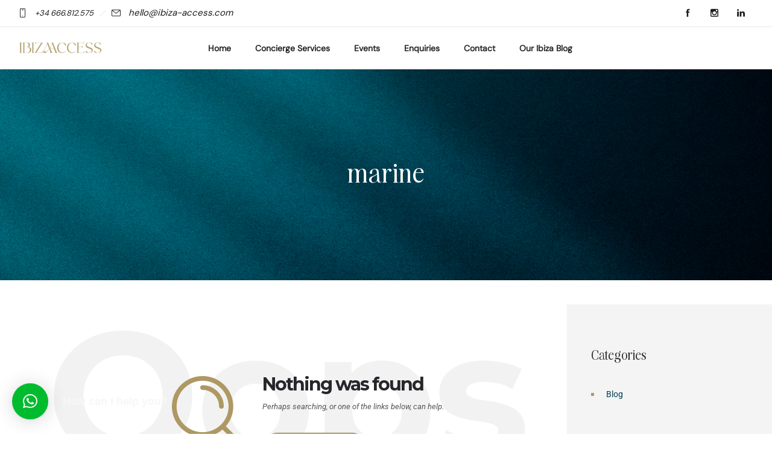

--- FILE ---
content_type: text/html; charset=UTF-8
request_url: https://ibiza-access.com/tag/marine/
body_size: 18204
content:
<!DOCTYPE html>
<!--[if lt IE 7]>      <html class="no-js ie lt-ie9 lt-ie8 lt-ie7" dir="ltr" lang="en-GB" prefix="og: https://ogp.me/ns#"> <![endif]-->
<!--[if IE 7]>         <html class="no-js ie lt-ie9 lt-ie8" dir="ltr" lang="en-GB" prefix="og: https://ogp.me/ns#"> <![endif]-->
<!--[if IE 8]>         <html class="no-js ie lt-ie9" dir="ltr" lang="en-GB" prefix="og: https://ogp.me/ns#"> <![endif]-->
<!--[if gt IE 8]>      <html class="no-js ie lt-ie10" dir="ltr" lang="en-GB" prefix="og: https://ogp.me/ns#"> <![endif]-->
<!--[if gt IE 9]><!--> <html class="no-ie" dir="ltr" lang="en-GB" prefix="og: https://ogp.me/ns#"> <!--<![endif]-->
<head>
    <meta charset="utf-8">
    				    <meta name="viewport" content="width=device-width, initial-scale=1.0" />
    <!--[if lte IE 9]>
        <script src="https://ibiza-access.com/wp-content/themes/dfd-ronneby/assets/js/html5shiv.js"></script>
    <![endif]-->
    <!--[if lte IE 8]>
        <script src="https://ibiza-access.com/wp-content/themes/dfd-ronneby/assets/js/excanvas.compiled.js"></script>
    <![endif]-->
    
	<link rel="alternate" type="application/rss+xml" title="Ibiza Access Feed" href="https://ibiza-access.com/feed/">
<title>marine - Ibiza Access</title>
	<style>img:is([sizes="auto" i], [sizes^="auto," i]) { contain-intrinsic-size: 3000px 1500px }</style>
	
		<!-- All in One SEO 4.8.3.2 - aioseo.com -->
	<meta name="robots" content="max-image-preview:large" />
	<meta name="google-site-verification" content="6S7BtaznGwHtndqJLhFtOkyUg-Lz3QQTWdIpJO9Lfak" />
	<link rel="canonical" href="https://ibiza-access.com/tag/marine/" />
	<meta name="generator" content="All in One SEO (AIOSEO) 4.8.3.2" />
		<script type="application/ld+json" class="aioseo-schema">
			{"@context":"https:\/\/schema.org","@graph":[{"@type":"BreadcrumbList","@id":"https:\/\/ibiza-access.com\/tag\/marine\/#breadcrumblist","itemListElement":[{"@type":"ListItem","@id":"https:\/\/ibiza-access.com#listItem","position":1,"name":"Home","item":"https:\/\/ibiza-access.com","nextItem":{"@type":"ListItem","@id":"https:\/\/ibiza-access.com\/tag\/marine\/#listItem","name":"marine"}},{"@type":"ListItem","@id":"https:\/\/ibiza-access.com\/tag\/marine\/#listItem","position":2,"name":"marine","previousItem":{"@type":"ListItem","@id":"https:\/\/ibiza-access.com#listItem","name":"Home"}}]},{"@type":"CollectionPage","@id":"https:\/\/ibiza-access.com\/tag\/marine\/#collectionpage","url":"https:\/\/ibiza-access.com\/tag\/marine\/","name":"marine - Ibiza Access","inLanguage":"en-GB","isPartOf":{"@id":"https:\/\/ibiza-access.com\/#website"},"breadcrumb":{"@id":"https:\/\/ibiza-access.com\/tag\/marine\/#breadcrumblist"}},{"@type":"Organization","@id":"https:\/\/ibiza-access.com\/#organization","name":"Ibiza Access","description":"Concierge agency specialising in planning bespoke experiences in Ibiza","url":"https:\/\/ibiza-access.com\/","telephone":"+34666812575","sameAs":["https:\/\/www.facebook.com\/ibizaaccess","https:\/\/www.instagram.com\/ibizaaccess","https:\/\/www.linkedin.com\/company\/101609554\/admin\/feed\/posts\/"]},{"@type":"WebSite","@id":"https:\/\/ibiza-access.com\/#website","url":"https:\/\/ibiza-access.com\/","name":"Ibiza Access","description":"Concierge agency specialising in planning bespoke experiences in Ibiza","inLanguage":"en-GB","publisher":{"@id":"https:\/\/ibiza-access.com\/#organization"}}]}
		</script>
		<!-- All in One SEO -->

<link rel='dns-prefetch' href='//www.googletagmanager.com' />
<link rel='dns-prefetch' href='//fonts.googleapis.com' />
<link rel='preconnect' href='https://fonts.gstatic.com' crossorigin />
<link rel="alternate" type="application/rss+xml" title="Ibiza Access &raquo; Feed" href="https://ibiza-access.com/feed/" />
<link rel="alternate" type="application/rss+xml" title="Ibiza Access &raquo; Comments Feed" href="https://ibiza-access.com/comments/feed/" />
<link rel="alternate" type="application/rss+xml" title="Ibiza Access &raquo; marine Tag Feed" href="https://ibiza-access.com/tag/marine/feed/" />
<script type="text/javascript">
/* <![CDATA[ */
window._wpemojiSettings = {"baseUrl":"https:\/\/s.w.org\/images\/core\/emoji\/16.0.1\/72x72\/","ext":".png","svgUrl":"https:\/\/s.w.org\/images\/core\/emoji\/16.0.1\/svg\/","svgExt":".svg","source":{"concatemoji":"https:\/\/ibiza-access.com\/wp-includes\/js\/wp-emoji-release.min.js?ver=6.8.3"}};
/*! This file is auto-generated */
!function(s,n){var o,i,e;function c(e){try{var t={supportTests:e,timestamp:(new Date).valueOf()};sessionStorage.setItem(o,JSON.stringify(t))}catch(e){}}function p(e,t,n){e.clearRect(0,0,e.canvas.width,e.canvas.height),e.fillText(t,0,0);var t=new Uint32Array(e.getImageData(0,0,e.canvas.width,e.canvas.height).data),a=(e.clearRect(0,0,e.canvas.width,e.canvas.height),e.fillText(n,0,0),new Uint32Array(e.getImageData(0,0,e.canvas.width,e.canvas.height).data));return t.every(function(e,t){return e===a[t]})}function u(e,t){e.clearRect(0,0,e.canvas.width,e.canvas.height),e.fillText(t,0,0);for(var n=e.getImageData(16,16,1,1),a=0;a<n.data.length;a++)if(0!==n.data[a])return!1;return!0}function f(e,t,n,a){switch(t){case"flag":return n(e,"\ud83c\udff3\ufe0f\u200d\u26a7\ufe0f","\ud83c\udff3\ufe0f\u200b\u26a7\ufe0f")?!1:!n(e,"\ud83c\udde8\ud83c\uddf6","\ud83c\udde8\u200b\ud83c\uddf6")&&!n(e,"\ud83c\udff4\udb40\udc67\udb40\udc62\udb40\udc65\udb40\udc6e\udb40\udc67\udb40\udc7f","\ud83c\udff4\u200b\udb40\udc67\u200b\udb40\udc62\u200b\udb40\udc65\u200b\udb40\udc6e\u200b\udb40\udc67\u200b\udb40\udc7f");case"emoji":return!a(e,"\ud83e\udedf")}return!1}function g(e,t,n,a){var r="undefined"!=typeof WorkerGlobalScope&&self instanceof WorkerGlobalScope?new OffscreenCanvas(300,150):s.createElement("canvas"),o=r.getContext("2d",{willReadFrequently:!0}),i=(o.textBaseline="top",o.font="600 32px Arial",{});return e.forEach(function(e){i[e]=t(o,e,n,a)}),i}function t(e){var t=s.createElement("script");t.src=e,t.defer=!0,s.head.appendChild(t)}"undefined"!=typeof Promise&&(o="wpEmojiSettingsSupports",i=["flag","emoji"],n.supports={everything:!0,everythingExceptFlag:!0},e=new Promise(function(e){s.addEventListener("DOMContentLoaded",e,{once:!0})}),new Promise(function(t){var n=function(){try{var e=JSON.parse(sessionStorage.getItem(o));if("object"==typeof e&&"number"==typeof e.timestamp&&(new Date).valueOf()<e.timestamp+604800&&"object"==typeof e.supportTests)return e.supportTests}catch(e){}return null}();if(!n){if("undefined"!=typeof Worker&&"undefined"!=typeof OffscreenCanvas&&"undefined"!=typeof URL&&URL.createObjectURL&&"undefined"!=typeof Blob)try{var e="postMessage("+g.toString()+"("+[JSON.stringify(i),f.toString(),p.toString(),u.toString()].join(",")+"));",a=new Blob([e],{type:"text/javascript"}),r=new Worker(URL.createObjectURL(a),{name:"wpTestEmojiSupports"});return void(r.onmessage=function(e){c(n=e.data),r.terminate(),t(n)})}catch(e){}c(n=g(i,f,p,u))}t(n)}).then(function(e){for(var t in e)n.supports[t]=e[t],n.supports.everything=n.supports.everything&&n.supports[t],"flag"!==t&&(n.supports.everythingExceptFlag=n.supports.everythingExceptFlag&&n.supports[t]);n.supports.everythingExceptFlag=n.supports.everythingExceptFlag&&!n.supports.flag,n.DOMReady=!1,n.readyCallback=function(){n.DOMReady=!0}}).then(function(){return e}).then(function(){var e;n.supports.everything||(n.readyCallback(),(e=n.source||{}).concatemoji?t(e.concatemoji):e.wpemoji&&e.twemoji&&(t(e.twemoji),t(e.wpemoji)))}))}((window,document),window._wpemojiSettings);
/* ]]> */
</script>
<link rel="stylesheet" href="https://ibiza-access.com/wp-content/plugins/all-in-one-addons-for-wpbakery/css/admin_icon.css?ver=6.8.3">
<link rel="stylesheet" href="https://ibiza-access.com/wp-content/plugins/header-footer-elementor/inc/widgets-css/frontend.css?ver=2.4.1">
<style id='wp-emoji-styles-inline-css' type='text/css'>

	img.wp-smiley, img.emoji {
		display: inline !important;
		border: none !important;
		box-shadow: none !important;
		height: 1em !important;
		width: 1em !important;
		margin: 0 0.07em !important;
		vertical-align: -0.1em !important;
		background: none !important;
		padding: 0 !important;
	}
</style>
<link rel="stylesheet" href="https://ibiza-access.com/wp-includes/css/dist/block-library/style.min.css?ver=6.8.3">
<style id='classic-theme-styles-inline-css' type='text/css'>
/*! This file is auto-generated */
.wp-block-button__link{color:#fff;background-color:#32373c;border-radius:9999px;box-shadow:none;text-decoration:none;padding:calc(.667em + 2px) calc(1.333em + 2px);font-size:1.125em}.wp-block-file__button{background:#32373c;color:#fff;text-decoration:none}
</style>
<link rel="stylesheet" href="https://ibiza-access.com/wp-content/plugins/easy-pricing-tables/includes/v4/blocks/column/column.min.css?ver=4.1.1">
<link rel="stylesheet" href="https://ibiza-access.com/wp-content/plugins/easy-pricing-tables/assets/blocks/editor/fca-ept-editor.min.css?ver=4.1.1">
<link rel="stylesheet" href="https://ibiza-access.com/wp-content/plugins/easy-pricing-tables/assets/blocks/layout1/fca-ept-layout1.min.css?ver=4.1.1">
<link rel="stylesheet" href="https://ibiza-access.com/wp-content/plugins/easy-pricing-tables/assets/blocks/layout2/fca-ept-layout2.min.css?ver=4.1.1">
<style id='global-styles-inline-css' type='text/css'>
:root{--wp--preset--aspect-ratio--square: 1;--wp--preset--aspect-ratio--4-3: 4/3;--wp--preset--aspect-ratio--3-4: 3/4;--wp--preset--aspect-ratio--3-2: 3/2;--wp--preset--aspect-ratio--2-3: 2/3;--wp--preset--aspect-ratio--16-9: 16/9;--wp--preset--aspect-ratio--9-16: 9/16;--wp--preset--color--black: #000000;--wp--preset--color--cyan-bluish-gray: #abb8c3;--wp--preset--color--white: #ffffff;--wp--preset--color--pale-pink: #f78da7;--wp--preset--color--vivid-red: #cf2e2e;--wp--preset--color--luminous-vivid-orange: #ff6900;--wp--preset--color--luminous-vivid-amber: #fcb900;--wp--preset--color--light-green-cyan: #7bdcb5;--wp--preset--color--vivid-green-cyan: #00d084;--wp--preset--color--pale-cyan-blue: #8ed1fc;--wp--preset--color--vivid-cyan-blue: #0693e3;--wp--preset--color--vivid-purple: #9b51e0;--wp--preset--gradient--vivid-cyan-blue-to-vivid-purple: linear-gradient(135deg,rgba(6,147,227,1) 0%,rgb(155,81,224) 100%);--wp--preset--gradient--light-green-cyan-to-vivid-green-cyan: linear-gradient(135deg,rgb(122,220,180) 0%,rgb(0,208,130) 100%);--wp--preset--gradient--luminous-vivid-amber-to-luminous-vivid-orange: linear-gradient(135deg,rgba(252,185,0,1) 0%,rgba(255,105,0,1) 100%);--wp--preset--gradient--luminous-vivid-orange-to-vivid-red: linear-gradient(135deg,rgba(255,105,0,1) 0%,rgb(207,46,46) 100%);--wp--preset--gradient--very-light-gray-to-cyan-bluish-gray: linear-gradient(135deg,rgb(238,238,238) 0%,rgb(169,184,195) 100%);--wp--preset--gradient--cool-to-warm-spectrum: linear-gradient(135deg,rgb(74,234,220) 0%,rgb(151,120,209) 20%,rgb(207,42,186) 40%,rgb(238,44,130) 60%,rgb(251,105,98) 80%,rgb(254,248,76) 100%);--wp--preset--gradient--blush-light-purple: linear-gradient(135deg,rgb(255,206,236) 0%,rgb(152,150,240) 100%);--wp--preset--gradient--blush-bordeaux: linear-gradient(135deg,rgb(254,205,165) 0%,rgb(254,45,45) 50%,rgb(107,0,62) 100%);--wp--preset--gradient--luminous-dusk: linear-gradient(135deg,rgb(255,203,112) 0%,rgb(199,81,192) 50%,rgb(65,88,208) 100%);--wp--preset--gradient--pale-ocean: linear-gradient(135deg,rgb(255,245,203) 0%,rgb(182,227,212) 50%,rgb(51,167,181) 100%);--wp--preset--gradient--electric-grass: linear-gradient(135deg,rgb(202,248,128) 0%,rgb(113,206,126) 100%);--wp--preset--gradient--midnight: linear-gradient(135deg,rgb(2,3,129) 0%,rgb(40,116,252) 100%);--wp--preset--font-size--small: 13px;--wp--preset--font-size--medium: 20px;--wp--preset--font-size--large: 36px;--wp--preset--font-size--x-large: 42px;--wp--preset--spacing--20: 0.44rem;--wp--preset--spacing--30: 0.67rem;--wp--preset--spacing--40: 1rem;--wp--preset--spacing--50: 1.5rem;--wp--preset--spacing--60: 2.25rem;--wp--preset--spacing--70: 3.38rem;--wp--preset--spacing--80: 5.06rem;--wp--preset--shadow--natural: 6px 6px 9px rgba(0, 0, 0, 0.2);--wp--preset--shadow--deep: 12px 12px 50px rgba(0, 0, 0, 0.4);--wp--preset--shadow--sharp: 6px 6px 0px rgba(0, 0, 0, 0.2);--wp--preset--shadow--outlined: 6px 6px 0px -3px rgba(255, 255, 255, 1), 6px 6px rgba(0, 0, 0, 1);--wp--preset--shadow--crisp: 6px 6px 0px rgba(0, 0, 0, 1);}:where(.is-layout-flex){gap: 0.5em;}:where(.is-layout-grid){gap: 0.5em;}body .is-layout-flex{display: flex;}.is-layout-flex{flex-wrap: wrap;align-items: center;}.is-layout-flex > :is(*, div){margin: 0;}body .is-layout-grid{display: grid;}.is-layout-grid > :is(*, div){margin: 0;}:where(.wp-block-columns.is-layout-flex){gap: 2em;}:where(.wp-block-columns.is-layout-grid){gap: 2em;}:where(.wp-block-post-template.is-layout-flex){gap: 1.25em;}:where(.wp-block-post-template.is-layout-grid){gap: 1.25em;}.has-black-color{color: var(--wp--preset--color--black) !important;}.has-cyan-bluish-gray-color{color: var(--wp--preset--color--cyan-bluish-gray) !important;}.has-white-color{color: var(--wp--preset--color--white) !important;}.has-pale-pink-color{color: var(--wp--preset--color--pale-pink) !important;}.has-vivid-red-color{color: var(--wp--preset--color--vivid-red) !important;}.has-luminous-vivid-orange-color{color: var(--wp--preset--color--luminous-vivid-orange) !important;}.has-luminous-vivid-amber-color{color: var(--wp--preset--color--luminous-vivid-amber) !important;}.has-light-green-cyan-color{color: var(--wp--preset--color--light-green-cyan) !important;}.has-vivid-green-cyan-color{color: var(--wp--preset--color--vivid-green-cyan) !important;}.has-pale-cyan-blue-color{color: var(--wp--preset--color--pale-cyan-blue) !important;}.has-vivid-cyan-blue-color{color: var(--wp--preset--color--vivid-cyan-blue) !important;}.has-vivid-purple-color{color: var(--wp--preset--color--vivid-purple) !important;}.has-black-background-color{background-color: var(--wp--preset--color--black) !important;}.has-cyan-bluish-gray-background-color{background-color: var(--wp--preset--color--cyan-bluish-gray) !important;}.has-white-background-color{background-color: var(--wp--preset--color--white) !important;}.has-pale-pink-background-color{background-color: var(--wp--preset--color--pale-pink) !important;}.has-vivid-red-background-color{background-color: var(--wp--preset--color--vivid-red) !important;}.has-luminous-vivid-orange-background-color{background-color: var(--wp--preset--color--luminous-vivid-orange) !important;}.has-luminous-vivid-amber-background-color{background-color: var(--wp--preset--color--luminous-vivid-amber) !important;}.has-light-green-cyan-background-color{background-color: var(--wp--preset--color--light-green-cyan) !important;}.has-vivid-green-cyan-background-color{background-color: var(--wp--preset--color--vivid-green-cyan) !important;}.has-pale-cyan-blue-background-color{background-color: var(--wp--preset--color--pale-cyan-blue) !important;}.has-vivid-cyan-blue-background-color{background-color: var(--wp--preset--color--vivid-cyan-blue) !important;}.has-vivid-purple-background-color{background-color: var(--wp--preset--color--vivid-purple) !important;}.has-black-border-color{border-color: var(--wp--preset--color--black) !important;}.has-cyan-bluish-gray-border-color{border-color: var(--wp--preset--color--cyan-bluish-gray) !important;}.has-white-border-color{border-color: var(--wp--preset--color--white) !important;}.has-pale-pink-border-color{border-color: var(--wp--preset--color--pale-pink) !important;}.has-vivid-red-border-color{border-color: var(--wp--preset--color--vivid-red) !important;}.has-luminous-vivid-orange-border-color{border-color: var(--wp--preset--color--luminous-vivid-orange) !important;}.has-luminous-vivid-amber-border-color{border-color: var(--wp--preset--color--luminous-vivid-amber) !important;}.has-light-green-cyan-border-color{border-color: var(--wp--preset--color--light-green-cyan) !important;}.has-vivid-green-cyan-border-color{border-color: var(--wp--preset--color--vivid-green-cyan) !important;}.has-pale-cyan-blue-border-color{border-color: var(--wp--preset--color--pale-cyan-blue) !important;}.has-vivid-cyan-blue-border-color{border-color: var(--wp--preset--color--vivid-cyan-blue) !important;}.has-vivid-purple-border-color{border-color: var(--wp--preset--color--vivid-purple) !important;}.has-vivid-cyan-blue-to-vivid-purple-gradient-background{background: var(--wp--preset--gradient--vivid-cyan-blue-to-vivid-purple) !important;}.has-light-green-cyan-to-vivid-green-cyan-gradient-background{background: var(--wp--preset--gradient--light-green-cyan-to-vivid-green-cyan) !important;}.has-luminous-vivid-amber-to-luminous-vivid-orange-gradient-background{background: var(--wp--preset--gradient--luminous-vivid-amber-to-luminous-vivid-orange) !important;}.has-luminous-vivid-orange-to-vivid-red-gradient-background{background: var(--wp--preset--gradient--luminous-vivid-orange-to-vivid-red) !important;}.has-very-light-gray-to-cyan-bluish-gray-gradient-background{background: var(--wp--preset--gradient--very-light-gray-to-cyan-bluish-gray) !important;}.has-cool-to-warm-spectrum-gradient-background{background: var(--wp--preset--gradient--cool-to-warm-spectrum) !important;}.has-blush-light-purple-gradient-background{background: var(--wp--preset--gradient--blush-light-purple) !important;}.has-blush-bordeaux-gradient-background{background: var(--wp--preset--gradient--blush-bordeaux) !important;}.has-luminous-dusk-gradient-background{background: var(--wp--preset--gradient--luminous-dusk) !important;}.has-pale-ocean-gradient-background{background: var(--wp--preset--gradient--pale-ocean) !important;}.has-electric-grass-gradient-background{background: var(--wp--preset--gradient--electric-grass) !important;}.has-midnight-gradient-background{background: var(--wp--preset--gradient--midnight) !important;}.has-small-font-size{font-size: var(--wp--preset--font-size--small) !important;}.has-medium-font-size{font-size: var(--wp--preset--font-size--medium) !important;}.has-large-font-size{font-size: var(--wp--preset--font-size--large) !important;}.has-x-large-font-size{font-size: var(--wp--preset--font-size--x-large) !important;}
:where(.wp-block-post-template.is-layout-flex){gap: 1.25em;}:where(.wp-block-post-template.is-layout-grid){gap: 1.25em;}
:where(.wp-block-columns.is-layout-flex){gap: 2em;}:where(.wp-block-columns.is-layout-grid){gap: 2em;}
:root :where(.wp-block-pullquote){font-size: 1.5em;line-height: 1.6;}
</style>
<link rel="stylesheet" href="https://ibiza-access.com/wp-content/plugins/boats-yachts/blocks/range.css?ver=1.0.6">
<link rel="stylesheet" href="https://ibiza-access.com/wp-content/plugins/boats-yachts/public/css/boats-yachts-public.css?ver=1.0.5">
<link rel="stylesheet" href="https://ibiza-access.com/wp-content/plugins/contact-form-7/includes/css/styles.css?ver=6.0.6">
<link rel="stylesheet" href="https://ibiza-access.com/wp-content/plugins/villas/public/css/villas-public.css?ver=1.0.3">
<link rel="stylesheet" href="https://ibiza-access.com/wp-content/plugins/complianz-gdpr/assets/css/cookieblocker.min.css?ver=1749906788">
<link rel="stylesheet" href="https://ibiza-access.com/wp-content/plugins/header-footer-elementor/assets/css/header-footer-elementor.css?ver=2.4.1">
<link rel="stylesheet" href="https://ibiza-access.com/wp-content/plugins/elementor/assets/lib/eicons/css/elementor-icons.min.css?ver=5.40.0">
<link rel="stylesheet" href="https://ibiza-access.com/wp-content/plugins/elementor/assets/css/frontend.min.css?ver=3.29.2">
<link rel="stylesheet" href="https://ibiza-access.com/wp-content/uploads/elementor/css/post-20196.css?ver=1753287140">
<link rel="stylesheet" href="https://ibiza-access.com/wp-content/plugins/ronneby-core/elementor/assets/css/elementor-styles.css?ver=6.8.3">
<link rel="stylesheet" href="https://ibiza-access.com/wp-content/themes/dfd-ronneby/assets/css/styled-button.css">
<style id='akismet-widget-style-inline-css' type='text/css'>

			.a-stats {
				--akismet-color-mid-green: #357b49;
				--akismet-color-white: #fff;
				--akismet-color-light-grey: #f6f7f7;

				max-width: 350px;
				width: auto;
			}

			.a-stats * {
				all: unset;
				box-sizing: border-box;
			}

			.a-stats strong {
				font-weight: 600;
			}

			.a-stats a.a-stats__link,
			.a-stats a.a-stats__link:visited,
			.a-stats a.a-stats__link:active {
				background: var(--akismet-color-mid-green);
				border: none;
				box-shadow: none;
				border-radius: 8px;
				color: var(--akismet-color-white);
				cursor: pointer;
				display: block;
				font-family: -apple-system, BlinkMacSystemFont, 'Segoe UI', 'Roboto', 'Oxygen-Sans', 'Ubuntu', 'Cantarell', 'Helvetica Neue', sans-serif;
				font-weight: 500;
				padding: 12px;
				text-align: center;
				text-decoration: none;
				transition: all 0.2s ease;
			}

			/* Extra specificity to deal with TwentyTwentyOne focus style */
			.widget .a-stats a.a-stats__link:focus {
				background: var(--akismet-color-mid-green);
				color: var(--akismet-color-white);
				text-decoration: none;
			}

			.a-stats a.a-stats__link:hover {
				filter: brightness(110%);
				box-shadow: 0 4px 12px rgba(0, 0, 0, 0.06), 0 0 2px rgba(0, 0, 0, 0.16);
			}

			.a-stats .count {
				color: var(--akismet-color-white);
				display: block;
				font-size: 1.5em;
				line-height: 1.4;
				padding: 0 13px;
				white-space: nowrap;
			}
		
</style>
<link rel="stylesheet" href="https://ibiza-access.com/wp-content/plugins/axeptio-sdk-integration/dist/css/frontend/main.css">
<link rel="stylesheet" href="https://ibiza-access.com/wp-content/plugins/wp-whatsapp-chat/build/frontend/css/style.css?ver=7.7.1">
<link rel="stylesheet" href="https://ibiza-access.com/wp-content/themes/dfd-ronneby/assets/css/visual-composer.css">
<link rel="stylesheet" href="https://ibiza-access.com/wp-content/themes/dfd-ronneby/assets/css/app.css">
<link rel="stylesheet" href="https://ibiza-access.com/wp-content/themes/dfd-ronneby/assets/css/mobile-responsive.css">
<link rel="stylesheet" href="//ibiza-access.com/wp-content/uploads/redux/options.css">
<link rel="stylesheet" href="https://ibiza-access.com/wp-content/themes/dfd-ronneby_child/style.css">
<link rel="stylesheet" href="https://ibiza-access.com/wp-content/themes/dfd-ronneby/assets/css/site-preloader.css">
<link rel="stylesheet" href="https://ibiza-access.com/wp-content/plugins/elementor/assets/lib/eicons/css/elementor-icons.min.css?ver=5.34.0">
<link rel="stylesheet" href="https://ibiza-access.com/wp-content/plugins/elementor/assets/css/widget-icon-list.min.css?ver=3.24.3">
<link rel="stylesheet" href="https://ibiza-access.com/wp-content/plugins/elementor/assets/css/widget-social-icons.min.css?ver=3.24.0">
<link rel="stylesheet" href="https://ibiza-access.com/wp-content/plugins/elementor/assets/lib/font-awesome/css/brands.css?ver=5.15.3">
<link rel="stylesheet" href="https://ibiza-access.com/wp-content/plugins/elementor/assets/lib/font-awesome/css/fontawesome.css?ver=5.15.3">
<link rel="stylesheet" href="https://ibiza-access.com/wp-content/plugins/elementor/assets/lib/font-awesome/css/solid.css?ver=5.15.3">
<link rel="stylesheet" href="https://ibiza-access.com/wp-content/plugins/elementor-pro/assets/css/widget-blockquote.min.css?ver=3.25.0">
<link rel="stylesheet" href="https://ibiza-access.com/wp-content/plugins/elementor-pro/assets/css/widget-mega-menu.min.css?ver=3.26.2">
<link rel="stylesheet" href="https://ibiza-access.com/wp-content/plugins/elementor-pro/assets/css/widget-nav-menu.min.css?ver=3.26.0">
<link rel="stylesheet" href="https://ibiza-access.com/wp-content/themes/dfd-ronneby/assets/fonts/dfd_icon_set/dfd_icon_set.css?ver=6.8.3">
<link rel="preload" as="style" href="https://fonts.googleapis.com/css?family=texgyreadventorregular%7CRoboto:100,300,400,500,700,900,100italic,300italic,400italic,500italic,700italic,900italic%7CMontserrat:100,200,300,400,500,600,700,800,900,100italic,200italic,300italic,400italic,500italic,600italic,700italic,800italic,900italic%7CRaleway:100,200,300,400,500,600,700,800,900,100italic,200italic,300italic,400italic,500italic,600italic,700italic,800italic,900italic%7CDroid%20Serif:400italic%7CPlayfair%20Display:400,500,600,700,800,900,400italic,500italic,600italic,700italic,800italic,900italic&#038;subset=latin&#038;display=swap&#038;ver=1752758796" /><link rel="stylesheet" href="https://fonts.googleapis.com/css?family=texgyreadventorregular%7CRoboto:100,300,400,500,700,900,100italic,300italic,400italic,500italic,700italic,900italic%7CMontserrat:100,200,300,400,500,600,700,800,900,100italic,200italic,300italic,400italic,500italic,600italic,700italic,800italic,900italic%7CRaleway:100,200,300,400,500,600,700,800,900,100italic,200italic,300italic,400italic,500italic,600italic,700italic,800italic,900italic%7CDroid%20Serif:400italic%7CPlayfair%20Display:400,500,600,700,800,900,400italic,500italic,600italic,700italic,800italic,900italic&#038;subset=latin&#038;display=swap&#038;ver=1752758796" media="print" onload="this.media='all'"><noscript><link rel="stylesheet" href="https://fonts.googleapis.com/css?family=texgyreadventorregular%7CRoboto:100,300,400,500,700,900,100italic,300italic,400italic,500italic,700italic,900italic%7CMontserrat:100,200,300,400,500,600,700,800,900,100italic,200italic,300italic,400italic,500italic,600italic,700italic,800italic,900italic%7CRaleway:100,200,300,400,500,600,700,800,900,100italic,200italic,300italic,400italic,500italic,600italic,700italic,800italic,900italic%7CDroid%20Serif:400italic%7CPlayfair%20Display:400,500,600,700,800,900,400italic,500italic,600italic,700italic,800italic,900italic&#038;subset=latin&#038;display=swap&#038;ver=1752758796" /></noscript><link rel="stylesheet" href="https://ibiza-access.com/wp-content/uploads/elementor/google-fonts/css/roboto.css?ver=1749907141">
<link rel="stylesheet" href="https://ibiza-access.com/wp-content/uploads/elementor/google-fonts/css/robotoslab.css?ver=1749907153">
<script type="text/javascript" src="https://ibiza-access.com/wp-includes/js/jquery/jquery.min.js?ver=3.7.1" id="jquery-core-js"></script>
<script type="text/javascript" src="https://ibiza-access.com/wp-includes/js/jquery/jquery-migrate.min.js?ver=3.4.1" id="jquery-migrate-js"></script>
<script type="text/javascript" id="jquery-js-after">
/* <![CDATA[ */
!function($){"use strict";$(document).ready(function(){$(this).scrollTop()>100&&$(".hfe-scroll-to-top-wrap").removeClass("hfe-scroll-to-top-hide"),$(window).scroll(function(){$(this).scrollTop()<100?$(".hfe-scroll-to-top-wrap").fadeOut(300):$(".hfe-scroll-to-top-wrap").fadeIn(300)}),$(".hfe-scroll-to-top-wrap").on("click",function(){$("html, body").animate({scrollTop:0},300);return!1})})}(jQuery);
!function($){'use strict';$(document).ready(function(){var bar=$('.hfe-reading-progress-bar');if(!bar.length)return;$(window).on('scroll',function(){var s=$(window).scrollTop(),d=$(document).height()-$(window).height(),p=d? s/d*100:0;bar.css('width',p+'%')});});}(jQuery);
/* ]]> */
</script>
<script type="text/javascript" id="boats_yachts_form_script-js-extra">
/* <![CDATA[ */
var boats_yachts_var = {"url":"https:\/\/ibiza-access.com\/wp-admin\/admin-ajax.php","nonce":"2ff6b6c5fb","action":"load_boats_yachts"};
/* ]]> */
</script>
<script type="text/javascript" src="https://ibiza-access.com/wp-content/plugins/boats-yachts/blocks/boats-yachts-archive.js?ver=1.0.17" id="boats_yachts_form_script-js"></script>
<script type="text/javascript" src="https://ibiza-access.com/wp-content/plugins/boats-yachts/public/js/boats-yachts-public.js?ver=1.0.0" id="boats-yachts-js"></script>
<script type="text/javascript" src="//ibiza-access.com/wp-content/plugins/revslider/sr6/assets/js/rbtools.min.js?ver=6.7.29" async id="tp-tools-js"></script>
<script type="text/javascript" src="//ibiza-access.com/wp-content/plugins/revslider/sr6/assets/js/rs6.min.js?ver=6.7.34" async id="revmin-js"></script>
<script type="text/javascript" id="villas_form_script-js-extra">
/* <![CDATA[ */
var villas_var = {"url":"https:\/\/ibiza-access.com\/wp-admin\/admin-ajax.php","nonce":"19ca93aeb6","action":"load_villas"};
/* ]]> */
</script>
<script type="text/javascript" src="https://ibiza-access.com/wp-content/plugins/villas/blocks/villas-archive.js?ver=1.0.16" id="villas_form_script-js"></script>
<script type="text/javascript" src="https://ibiza-access.com/wp-content/plugins/villas/public/js/villas-public.js?ver=1.0.0" id="villas-js"></script>
<script type="text/javascript" src="https://ibiza-access.com/wp-content/themes/dfd-ronneby/assets/js/jquery.queryloader2.min.js" id="dfd_queryloader2-js"></script>

<!-- Google tag (gtag.js) snippet added by Site Kit -->

<!-- Google Analytics snippet added by Site Kit -->
<script type="text/javascript" src="https://www.googletagmanager.com/gtag/js?id=GT-M3S2JPT7" id="google_gtagjs-js" async></script>
<script type="text/javascript" id="google_gtagjs-js-after">
/* <![CDATA[ */
window.dataLayer = window.dataLayer || [];function gtag(){dataLayer.push(arguments);}
gtag("set","linker",{"domains":["ibiza-access.com"]});
gtag("js", new Date());
gtag("set", "developer_id.dZTNiMT", true);
gtag("config", "GT-M3S2JPT7");
 window._googlesitekit = window._googlesitekit || {}; window._googlesitekit.throttledEvents = []; window._googlesitekit.gtagEvent = (name, data) => { var key = JSON.stringify( { name, data } ); if ( !! window._googlesitekit.throttledEvents[ key ] ) { return; } window._googlesitekit.throttledEvents[ key ] = true; setTimeout( () => { delete window._googlesitekit.throttledEvents[ key ]; }, 5 ); gtag( "event", name, { ...data, event_source: "site-kit" } ); }; 
/* ]]> */
</script>

<!-- End Google tag (gtag.js) snippet added by Site Kit -->
<link rel="https://api.w.org/" href="https://ibiza-access.com/wp-json/" /><link rel="alternate" title="JSON" type="application/json" href="https://ibiza-access.com/wp-json/wp/v2/tags/384" /><link rel="EditURI" type="application/rsd+xml" title="RSD" href="https://ibiza-access.com/xmlrpc.php?rsd" />
<meta name="generator" content="WordPress 6.8.3" />
<meta name="generator" content="Site Kit by Google 1.155.0" /><meta name="generator" content="Redux 4.5.1" />    <script src="/iframeResizer.min.js"></script>
    <meta name="generator" content="Elementor 3.29.2; features: additional_custom_breakpoints, e_local_google_fonts; settings: css_print_method-external, google_font-enabled, font_display-auto">
<style type="text/css">.recentcomments a{display:inline !important;padding:0 !important;margin:0 !important;}</style>			<style>
				.e-con.e-parent:nth-of-type(n+4):not(.e-lazyloaded):not(.e-no-lazyload),
				.e-con.e-parent:nth-of-type(n+4):not(.e-lazyloaded):not(.e-no-lazyload) * {
					background-image: none !important;
				}
				@media screen and (max-height: 1024px) {
					.e-con.e-parent:nth-of-type(n+3):not(.e-lazyloaded):not(.e-no-lazyload),
					.e-con.e-parent:nth-of-type(n+3):not(.e-lazyloaded):not(.e-no-lazyload) * {
						background-image: none !important;
					}
				}
				@media screen and (max-height: 640px) {
					.e-con.e-parent:nth-of-type(n+2):not(.e-lazyloaded):not(.e-no-lazyload),
					.e-con.e-parent:nth-of-type(n+2):not(.e-lazyloaded):not(.e-no-lazyload) * {
						background-image: none !important;
					}
				}
			</style>
			<meta name="generator" content="Powered by WPBakery Page Builder - drag and drop page builder for WordPress."/>
<meta name="generator" content="Powered by Slider Revolution 6.7.34 - responsive, Mobile-Friendly Slider Plugin for WordPress with comfortable drag and drop interface." />
<link rel="icon" href="https://ibiza-access.com/wp-content/uploads/2025/03/cropped-android-chrome-512x512-1-32x32.png" sizes="32x32" />
<link rel="icon" href="https://ibiza-access.com/wp-content/uploads/2025/03/cropped-android-chrome-512x512-1-192x192.png" sizes="192x192" />
<link rel="apple-touch-icon" href="https://ibiza-access.com/wp-content/uploads/2025/03/cropped-android-chrome-512x512-1-180x180.png" />
<meta name="msapplication-TileImage" content="https://ibiza-access.com/wp-content/uploads/2025/03/cropped-android-chrome-512x512-1-270x270.png" />
<script>function setREVStartSize(e){
			//window.requestAnimationFrame(function() {
				window.RSIW = window.RSIW===undefined ? window.innerWidth : window.RSIW;
				window.RSIH = window.RSIH===undefined ? window.innerHeight : window.RSIH;
				try {
					var pw = document.getElementById(e.c).parentNode.offsetWidth,
						newh;
					pw = pw===0 || isNaN(pw) || (e.l=="fullwidth" || e.layout=="fullwidth") ? window.RSIW : pw;
					e.tabw = e.tabw===undefined ? 0 : parseInt(e.tabw);
					e.thumbw = e.thumbw===undefined ? 0 : parseInt(e.thumbw);
					e.tabh = e.tabh===undefined ? 0 : parseInt(e.tabh);
					e.thumbh = e.thumbh===undefined ? 0 : parseInt(e.thumbh);
					e.tabhide = e.tabhide===undefined ? 0 : parseInt(e.tabhide);
					e.thumbhide = e.thumbhide===undefined ? 0 : parseInt(e.thumbhide);
					e.mh = e.mh===undefined || e.mh=="" || e.mh==="auto" ? 0 : parseInt(e.mh,0);
					if(e.layout==="fullscreen" || e.l==="fullscreen")
						newh = Math.max(e.mh,window.RSIH);
					else{
						e.gw = Array.isArray(e.gw) ? e.gw : [e.gw];
						for (var i in e.rl) if (e.gw[i]===undefined || e.gw[i]===0) e.gw[i] = e.gw[i-1];
						e.gh = e.el===undefined || e.el==="" || (Array.isArray(e.el) && e.el.length==0)? e.gh : e.el;
						e.gh = Array.isArray(e.gh) ? e.gh : [e.gh];
						for (var i in e.rl) if (e.gh[i]===undefined || e.gh[i]===0) e.gh[i] = e.gh[i-1];
											
						var nl = new Array(e.rl.length),
							ix = 0,
							sl;
						e.tabw = e.tabhide>=pw ? 0 : e.tabw;
						e.thumbw = e.thumbhide>=pw ? 0 : e.thumbw;
						e.tabh = e.tabhide>=pw ? 0 : e.tabh;
						e.thumbh = e.thumbhide>=pw ? 0 : e.thumbh;
						for (var i in e.rl) nl[i] = e.rl[i]<window.RSIW ? 0 : e.rl[i];
						sl = nl[0];
						for (var i in nl) if (sl>nl[i] && nl[i]>0) { sl = nl[i]; ix=i;}
						var m = pw>(e.gw[ix]+e.tabw+e.thumbw) ? 1 : (pw-(e.tabw+e.thumbw)) / (e.gw[ix]);
						newh =  (e.gh[ix] * m) + (e.tabh + e.thumbh);
					}
					var el = document.getElementById(e.c);
					if (el!==null && el) el.style.height = newh+"px";
					el = document.getElementById(e.c+"_wrapper");
					if (el!==null && el) {
						el.style.height = newh+"px";
						el.style.display = "block";
					}
				} catch(e){
					console.log("Failure at Presize of Slider:" + e)
				}
			//});
		  };</script>
<link rel="icon" href="" sizes="32x32">		<style type="text/css" id="wp-custom-css">
			@font-face {
  font-family: 'Bile';
  src: url('/wp-content/themes/dfd-ronneby_child/fonts/Bile.woff2') format('woff2'),
       url('/wp-content/themes/dfd-ronneby_child/fonts/Bile.woff') format('woff'); 
  font-weight: normal;
  font-style: normal;
}

@font-face {
  font-family: 'VeryVogue-Display';
  src: url('/wp-content/uploads/2025/03/VeryVogue-Display.woff2') format('woff2'); 
  font-weight: normal;
  font-style: normal;
}

@import url('https://fonts.googleapis.com/css2?family=DM+Serif+Display:ital@0;1&display=swap');

/* latin */
@font-face {
  font-family: 'DM Sans';
  font-style: normal;
  font-weight: 400;
  src: url(https://fonts.gstatic.com/s/dmsans/v15/rP2tp2ywxg089UriI5-g4vlH9VoD8CmcqZG40F9JadbnoEwAopxRSW32.woff2) format('woff2');
  unicode-range: U+0000-00FF, U+0131, U+0152-0153, U+02BB-02BC, U+02C6, U+02DA, U+02DC, U+0304, U+0308, U+0329, U+2000-206F, U+20AC, U+2122, U+2191, U+2193, U+2212, U+2215, U+FEFF, U+FFFD;
}

body, div, dl, dt, dd, ul, ol, li, pre, form, p, blockquote, th, td {
	font-family: "DM Sans", sans-serif;
}

h1, h2, h3, h4, h5, h6 {
	font-family: "VeryVogue-Display", serif;
}

h2, h3, h4, h5, h6 {
    font-size: 30px;
    line-height: 32px;
    font-weight: 400;
    letter-spacing: 0;
}

#layout.single-post .dfd-single-style-advanced .post .dfd-single-post-heading .dfd-blog-title {
    margin-bottom: 32px;
}

.entry-content h2,
.entry-content h3 {
    margin-top: 32px;
    margin-bottom: 16px;
}

#layout.single-post .dfd-single-style-advanced .post .entry-content img, #layout.single-post .dfd-single-style-advanced .post .entry-content .fluidvids {
    margin: 32px 0;
}

body.single-post .dfd-single-post-heading .dfd-blog-title {
    font-size: 46px;
    line-height: 48px;
}

.wpcf7 form.dfd_contact_form .select_elem>span.req_text {
    display: initial;
}

.widget h3.widget-title, .module .widget h3.widget-title, .widget-title.dfd-title.block-title {
    font-style: normal;
    font-weight: 400;
    font-size: 24px !important;
    font-family: "VeryVogue-Display", serif;
    line-height: 26px;
    text-transform: none;
    letter-spacing: 0;
    color: #2d2d2d;
}

.roboto.rs-layer *,
.rev-btn.rs-layer.rs-waction.rs-wclickaction,
.subtitle,
#header-container.dfd-new-headers .header-top-panel .header-info-panel .top-info,
a[href^="mailto:"],
.nav-menu .mega-menu-item .item-title,
.nav-menu div.sub-nav a,
.wpb_wrapper h5.widget-sub-title,
.wpcf7-submit,
input::placeholder,
input,
.dfd-background-dark .wpb_wrapper h4.widget-sub-title,
.wpb_wrapper p > a:not(.dk_toggle),
.checkbox .c_value {
	font-family: "DM Sans", sans-serif !important;
  font-optical-sizing: auto;
}

div.page-title-inner .page-title,
.dfd-blog-title,
.feature-title,
.wpb_wrapper h1.widget-title,
.wpb_wrapper h2.widget-title,
.wpb_wrapper h3.widget-title,
.wpb_wrapper h4.widget-title,
.wpb_wrapper h5.widget-title,
.Playfair.Display.rs-layer *,
.dfd-heading-module-wrap h2.widget-title p, .dfd-contact-block-horizontal .fild-name {
	font-family: "VeryVogue-Display", serif !important;
	font-weight: 400 !important;
	letter-spacing: 1px !important;
}

rs-layer#slider-1-slide-1-layer-1 * {
	font-family: "DM Serif Display", serif !important;
}

.nav-menu .mega-menu-item .item-title {
	font-size: 14px;
}

.nav-menu div.sub-nav a,
.checkbox .c_value, 
.dfd-footer-copyright{
	font-size: 14px;
}

.wpb_wrapper h1.widget-title,
.wpb_wrapper h2.widget-title,
.wpb_wrapper h5.widget-title{
	font-size: 46px !important;
	line-height: 48px !important;
}

.feature-title,
.wpb_wrapper h4.widget-title,
.more-button,
.dfd-blog-title, div.page-title-inner .page-title {
	letter-spacing: 0px;
}

.dfd-blog-title {
	font-size: 32px;
	line-height: 32px;
}

.slick-slide .dfd-blog-title {
	font-size: 28px;
	line-height: 28px;
}

body.single-post .dfd-blog-title.widget-title a {
    font-size: 19px;
}

.wpcf7-submit {
	font-weight: 700 !important;
}

#right-sidebar p.recaptcha.last {
    margin-left: -11px;
}

/*****/

div,
p,
.dfd-team-member .subtitle {
	font-size: 16px;
}

i#serv-mail-us, i#serv-call-us {
    color: transparent;
}

i#serv-mail-us:before, i#serv-call-us:before {
    color: #28262b;
}

.dfd-footer-copyright a {
    color: #fff;
}

body.cmplz-document #cmplz-document h2, body.cmplz-document #cmplz-document h3, body.cmplz-document #cmplz-document h4, body.cmplz-document #cmplz-document h5 {
    font-family: 'Roboto';
    font-size: 14px;
    letter-spacing: normal;
    font-style: normal;
    font-weight: 700;
    color: #565656;
    line-height: 27px;
    margin-bottom: 15px;
    padding: 0;
}

#cmplz-document {
    margin: 0 auto;
    max-width: 780px;
}

@media only screen and (min-width: 800px) {
	body.cmplz-document #layout.blog-page #main-content {
			padding-top: 20px;
	}
}

form span.error {
    border: 2px solid #cc000080;
}		</style>
		<style id="ronneby-dynamic-css" title="dynamic-css" class="redux-options-output"> 
@font-face {
	font-family: 'DMSansRegular';
	src: url('//ibiza-access.com/wp-content/uploads/fonts/27132/DMSansRegular/DMSans-Regular.eot');
	src: url('//ibiza-access.com/wp-content/uploads/fonts/27132/DMSansRegular/DMSans-Regular.eot?#iefix') format('embedded-opentype'),
		 url('//ibiza-access.com/wp-content/uploads/fonts/27132/DMSansRegular/DMSans-Regular.woff') format('woff'),
		 url('//ibiza-access.com/wp-content/uploads/fonts/27132/DMSansRegular/DMSans-Regular.ttf') format('truetype'),
		 url('//ibiza-access.com/wp-content/uploads/fonts/27132/DMSansRegular/DMSans-Regular.svg#DMSans-Regular') format('svg');
}
	</style><noscript><style> .wpb_animate_when_almost_visible { opacity: 1; }</style></noscript></head>
<body class="archive tag tag-marine tag-384 wp-theme-dfd-ronneby wp-child-theme-dfd-ronneby_child ehf-template-dfd-ronneby ehf-stylesheet-dfd-ronneby_child wpb-js-composer js-comp-ver-6.10.0 vc_responsive elementor-default elementor-kit-20196" data-directory="https://ibiza-access.com/wp-content/themes/dfd-ronneby"  data-header-responsive-width="1101" data-lazy-load-offset="140%" data-share-pretty="Share" data-next-pretty="next" data-prev-pretty="prev">
					<script type="text/javascript">
				(function($) {
					$('head').append('<style type="text/css">#qLpercentage {font-family: texgyreadventorregular;font-size: 45px;text-transform: uppercase;line-height: 55px;letter-spacing: 2px;color: #ffffff;}</style>');
				})(jQuery);
				</script>
							<div id="qLoverlay">';
				<div id="qLbar_wrap" class="dfd_preloader_css_animation dfd-percentage-enabled" style="">
					<div id="dfd-preloader-animation" class="dfd-preloader-style-1"><span class="item-one"></span><span class="item-two"></span><span class="item-three"></span><span class="item-four"></span><span class="item-five"></span></div>				</div>
			</div>
					
				<div class="form-search-section" style="display: none;">
	<div class="row">
		<form role="search" method="get" id="searchform_690b4e8db827f" class="form-search" action="https://ibiza-access.com/">
	<i class="dfdicon-header-search-icon inside-search-icon"></i>
	<input type="text" value="" name="s" id="s_690b4e8db827d" class="search-query" placeholder="Search on site..." aria-label="Search on site">
	<input type="submit" value="Search" class="btn">
	<i class="header-search-switcher close-search"></i>
	<input type="hidden" name="lang" value="en" /></form>	</div>
</div><div id="header-container" class="header-style-1 header-layout-fullwidth sticky-header-enabled simple logo-position-left menu-position-top  dfd-new-headers dfd-enable-mega-menu dfd-enable-headroom with-top-panel">
	<section id="header">
					<div class="header-top-panel">
				<div class="row">
					<div class="columns twelve header-info-panel">
							<div class="top-info"><i class="dfd-icon-phone"></i><span class="dfd-top-info-delim-blank"></span> <a href="tel:34666812575">+34 666.812.575</a><span class="dfd-top-info-delim"></span><i class="dfd-icon-email_2"></i><span class="dfd-top-info-delim-blank"></span> <a href="/cdn-cgi/l/email-protection#38505d54545778515a51425915595b5b5d4b4b165b5755"><span class="__cf_email__" data-cfemail="aac2cfc6c6c5eac3c8c3d0cb87cbc9c9cfd9d984c9c5c7">[email&#160;protected]</span></a></div>
						
												
													<div class="widget soc-icons dfd-soc-icons-hover-style-26">
								<a href="https://www.facebook.com/ibizaaccess" class="fb soc_icon-facebook" title="Facebook" target="_blank"><span class="line-top-left soc_icon-facebook"></span><span class="line-top-center soc_icon-facebook"></span><span class="line-top-right soc_icon-facebook"></span><span class="line-bottom-left soc_icon-facebook"></span><span class="line-bottom-center soc_icon-facebook"></span><span class="line-bottom-right soc_icon-facebook"></span><i class="soc_icon-facebook"></i></a><a href="https://www.instagram.com/ibizaaccess" class="in soc_icon-instagram" title="Instagram" target="_blank"><span class="line-top-left soc_icon-instagram"></span><span class="line-top-center soc_icon-instagram"></span><span class="line-top-right soc_icon-instagram"></span><span class="line-bottom-left soc_icon-instagram"></span><span class="line-bottom-center soc_icon-instagram"></span><span class="line-bottom-right soc_icon-instagram"></span><i class="soc_icon-instagram"></i></a><a href="https://www.linkedin.com/company/ibiza-access/" class="li soc_icon-linkedin" title="LinkedIN" target="_blank"><span class="line-top-left soc_icon-linkedin"></span><span class="line-top-center soc_icon-linkedin"></span><span class="line-top-right soc_icon-linkedin"></span><span class="line-bottom-left soc_icon-linkedin"></span><span class="line-bottom-center soc_icon-linkedin"></span><span class="line-bottom-right soc_icon-linkedin"></span><i class="soc_icon-linkedin"></i></a>							</div>
																							</div>
									</div>
			</div>
						<div class="header-wrap">
			<div class="row decorated">
				<div class="columns twelve header-main-panel">
					<div class="header-col-left">
													<div class="mobile-logo">
																		<div class="logo-for-panel">
		<div class="inline-block">
			<a href="https://ibiza-access.com">
				<img src="https://ibiza-access.com/wp-content/uploads/2025/04/ibiza-access-logo_dark-2025--141x68.png" alt="Ibiza Access" data-retina="https://ibiza-access.com/wp-content/uploads/2025/04/ibiza-access-logo_retina.png" data-retina_w="500" data-retina_h="208" style="height: 68px;" />
			</a>
		</div>
	</div>
															</div>
																				<div class="logo-for-panel">
		<div class="inline-block">
			<a href="https://ibiza-access.com">
				<img src="https://ibiza-access.com/wp-content/uploads/2025/04/ibiza-access-logo_dark-2025--141x68.png" alt="Ibiza Access" data-retina="https://ibiza-access.com/wp-content/uploads/2025/04/ibiza-access-logo_retina.png" data-retina_w="500" data-retina_h="208" style="height: 68px;" />
			</a>
		</div>
	</div>
																	</div>
					<div class="header-col-right text-center clearfix">
															<div class="header-icons-wrapper">
									<div class="dl-menuwrapper">
	<a href="#sidr" class="dl-trigger icon-mobile-menu dfd-vertical-aligned" id="mobile-menu" aria-label="Open mobile menu">
		<span class="icon-wrap dfd-middle-line"></span>
		<span class="icon-wrap dfd-top-line"></span>
		<span class="icon-wrap dfd-bottom-line"></span>
	</a>
</div>																																												</div>
																			</div>
					<div class="header-col-fluid">
													<a href="https://ibiza-access.com" title="Home" class="fixed-header-logo">
								<img src="https://ibiza-access.com/wp-content/uploads/2025/04/ibiza-access-logo_dark-2025-.png" alt="logo"/>
							</a>
												<nav class="mega-menu clearfix dfd-disable-menu-delimiters dfd-disable-menu-line-animated text-center" id="main_mega_menu">
	<ul id="menu-menu-english" class="nav-menu menu-primary-navigation menu-clonable-for-mobiles"><li id="nav-menu-item-17953-690b4e8dc8962" class="mega-menu-item nav-item menu-item-depth-0 "><a href="https://ibiza-access.com/" class="menu-link main-menu-link item-title">Home</a></li>
<li id="nav-menu-item-19316-690b4e8dc8a3e" class="mega-menu-item nav-item menu-item-depth-0 has-submenu "><a href="https://ibiza-access.com/concierge-services/" class="menu-link main-menu-link item-title">Concierge Services</a>
<div class="sub-nav"><ul class="menu-depth-1 sub-menu sub-nav-group"  >
	<li id="nav-menu-item-23982-690b4e8dc8af0" class="mega-menu-item sub-nav-item menu-item-depth-1 "><a href="https://ibiza-access.com/villas/" class="menu-link sub-menu-link">Ibiza Villas</a></li>
	<li id="nav-menu-item-24541-690b4e8dc8b8a" class="mega-menu-item sub-nav-item menu-item-depth-1 "><a href="https://ibiza-access.com/boats-yachts/" class="menu-link sub-menu-link">Boats &#038; Yachts Hire</a></li>
	<li id="nav-menu-item-27898-690b4e8dc8c2c" class="mega-menu-item sub-nav-item menu-item-depth-1 "><a href="https://ibiza-access.com/tailored-holidays/" class="menu-link sub-menu-link">Tailored Holidays</a></li>
	<li id="nav-menu-item-22941-690b4e8dc8cbf" class="mega-menu-item sub-nav-item menu-item-depth-1 "><a href="https://ibiza-access.com/concierge-services/private-chefs-catering/" class="menu-link sub-menu-link">Private Chefs &#038; Catering</a></li>
	<li id="nav-menu-item-22753-690b4e8dc8d83" class="mega-menu-item sub-nav-item menu-item-depth-1 "><a href="https://ibiza-access.com/concierge-services/car-scooter-rental-ibiza/" class="menu-link sub-menu-link">Car &#038; Scooter Rental Ibiza</a></li>
	<li id="nav-menu-item-20950-690b4e8dc8e1c" class="mega-menu-item sub-nav-item menu-item-depth-1 "><a href="https://ibiza-access.com/concierge-services/luxury-car-rental-ibiza/" class="menu-link sub-menu-link">Luxury Car Rental Ibiza</a></li>
	<li id="nav-menu-item-19319-690b4e8dc8eb5" class="mega-menu-item sub-nav-item menu-item-depth-1 "><a href="https://ibiza-access.com/concierge-services/ibiza-beauty-massage/" class="menu-link sub-menu-link">Ibiza Beauty &#038; Massage</a></li>
	<li id="nav-menu-item-19318-690b4e8dc8f50" class="mega-menu-item sub-nav-item menu-item-depth-1 "><a href="https://ibiza-access.com/concierge-services/beach-clubs-restaurants/" class="menu-link sub-menu-link">Beach Clubs &#038; Restaurants</a></li>
	<li id="nav-menu-item-19322-690b4e8dc8fe1" class="mega-menu-item sub-nav-item menu-item-depth-1 "><a href="https://ibiza-access.com/concierge-services/ibiza-security-drivers/" class="menu-link sub-menu-link">Ibiza Security &#038; Drivers</a></li>
	<li id="nav-menu-item-20923-690b4e8dc9073" class="mega-menu-item sub-nav-item menu-item-depth-1 "><a href="https://ibiza-access.com/concierge-services/private-jet-to-ibiza/" class="menu-link sub-menu-link">Private Jet To Ibiza</a></li>
	<li id="nav-menu-item-19321-690b4e8dc9107" class="mega-menu-item sub-nav-item menu-item-depth-1 "><a href="https://ibiza-access.com/concierge-services/vitamin-nurse/" class="menu-link sub-menu-link">Ibiza Vitamin IV Drip</a></li>
	<li id="nav-menu-item-19320-690b4e8dc9193" class="mega-menu-item sub-nav-item menu-item-depth-1 "><a href="https://ibiza-access.com/concierge-services/any-other-request/" class="menu-link sub-menu-link">Any Other Request</a></li>
</ul></div>
</li>
<li id="nav-menu-item-19306-690b4e8dc9226" class="mega-menu-item nav-item menu-item-depth-0 has-submenu "><a href="https://ibiza-access.com/events/" class="menu-link main-menu-link item-title">Events</a>
<div class="sub-nav"><ul class="menu-depth-1 sub-menu sub-nav-group"  >
	<li id="nav-menu-item-19307-690b4e8dc92bc" class="mega-menu-item sub-nav-item menu-item-depth-1 "><a href="https://ibiza-access.com/events/ibiza-private-villa-parties/" class="menu-link sub-menu-link">Ibiza Private Villa Parties</a></li>
	<li id="nav-menu-item-19310-690b4e8dc9344" class="mega-menu-item sub-nav-item menu-item-depth-1 "><a href="https://ibiza-access.com/events/themed-parties-ibiza/" class="menu-link sub-menu-link">Themed Parties in Ibiza</a></li>
	<li id="nav-menu-item-19309-690b4e8dc93ca" class="mega-menu-item sub-nav-item menu-item-depth-1 "><a href="https://ibiza-access.com/events/bachelor-bachelorettes/" class="menu-link sub-menu-link">Bachelor &#038; Bachelorettes Party</a></li>
	<li id="nav-menu-item-19311-690b4e8dc9476" class="mega-menu-item sub-nav-item menu-item-depth-1 "><a href="https://ibiza-access.com/events/ibiza-vip-tables/" class="menu-link sub-menu-link">Ibiza VIP Tables</a></li>
	<li id="nav-menu-item-19312-690b4e8dc9500" class="mega-menu-item sub-nav-item menu-item-depth-1 "><a href="https://ibiza-access.com/concierge-services/vitamin-nurse/" class="menu-link sub-menu-link">Ibiza Vitamin IV Drip</a></li>
</ul></div>
</li>
<li id="nav-menu-item-17952-690b4e8dc9581" class="mega-menu-item nav-item menu-item-depth-0 "><a href="https://ibiza-access.com/enquiries/" class="menu-link main-menu-link item-title">Enquiries</a></li>
<li id="nav-menu-item-18234-690b4e8dc9619" class="mega-menu-item nav-item menu-item-depth-0 "><a href="https://ibiza-access.com/contact/" class="menu-link main-menu-link item-title">Contact</a></li>
<li id="nav-menu-item-25560-690b4e8dc969f" class="mega-menu-item nav-item menu-item-depth-0 "><a href="https://ibiza-access.com/blog/" class="menu-link main-menu-link item-title">Our Ibiza Blog</a></li>
</ul>	<i class="carousel-nav prev dfd-icon-left_2"></i>
	<i class="carousel-nav next dfd-icon-right_2"></i>
</nav>
					</div>
				</div>
			</div>
		</div>
			</section>
	</div>			<div id="main-wrap" class="">
				<div id="change_wrap_div"><div id="stuning-header">
	<div class="dfd-stuning-header-bg-container" style="background-image: url(https://ibiza-access.com/wp-content/uploads/2025/03/background-ibiza-access-2025.jpg);background-position: center center;background-size: cover;background-attachment: fixed;">
			</div>
	<div class="stuning-header-inner">
		<div class="row">
			<div class="twelve columns">
				<div class="page-title-inner  page-title-inner-bgcheck text-center" >
					<div class="page-title-inner-wrap">
																			<h1 class="page-title">
								marine							</h1>
																													</div>
									</div>
			</div>
		</div>
	</div>
</div>


<section id="layout" class="archive dfd-blog-loop dfd-equal-height-children">
    <div class="row ">

        <div class="blog-section sidebar-right"><section id="main-content" role="main" class="nine dfd-eq-height columns">
<article id="post-0" class="not-found404 clearfix">

	<div class="info-wrap-empty">
		<h1 class="info-background-empty">Oops</h1>
		<div class="info-content-empty">
			<div class="icon-empty">
				<i class="dfd-icon-zoom"></i>			</div>
			<div class="info-empty">
								<p class="cart-empty-text">Nothing was found</p>
				<p class="cart-empty-subtext">Perhaps searching, or one of the links below, can help.</p>
				<p class="button-on-page"><a class="wc-backward" href="https://ibiza-access.com">Go to homepage</a></p>
			</div>
		</div>
	</div>

	<div class="container-shortcodes row">
		<div class="columns six">
			<div class="arhives404 eight">
				<p class="label-form">Search in archives</p>
				<div class="arhives">
					<select name="archive-menu" onChange="document.location.href = this.options[this.selectedIndex].value;">
						<option value=""></option>
							<option value='https://ibiza-access.com/2025/08/'> August 2025 </option>
	<option value='https://ibiza-access.com/2025/05/'> May 2025 </option>
	<option value='https://ibiza-access.com/2025/04/'> April 2025 </option>
	<option value='https://ibiza-access.com/2025/03/'> March 2025 </option>
	<option value='https://ibiza-access.com/2025/01/'> January 2025 </option>
	<option value='https://ibiza-access.com/2024/12/'> December 2024 </option>
	<option value='https://ibiza-access.com/2024/09/'> September 2024 </option>
	<option value='https://ibiza-access.com/2024/08/'> August 2024 </option>
	<option value='https://ibiza-access.com/2024/07/'> July 2024 </option>
	<option value='https://ibiza-access.com/2024/06/'> June 2024 </option>
	<option value='https://ibiza-access.com/2024/05/'> May 2024 </option>
	<option value='https://ibiza-access.com/2024/02/'> February 2024 </option>
	<option value='https://ibiza-access.com/2023/12/'> December 2023 </option>
	<option value='https://ibiza-access.com/2023/11/'> November 2023 </option>
	<option value='https://ibiza-access.com/2023/07/'> July 2023 </option>
	<option value='https://ibiza-access.com/2023/06/'> June 2023 </option>
	<option value='https://ibiza-access.com/2023/05/'> May 2023 </option>
	<option value='https://ibiza-access.com/2023/03/'> March 2023 </option>
	<option value='https://ibiza-access.com/2023/02/'> February 2023 </option>
	<option value='https://ibiza-access.com/2021/06/'> June 2021 </option>
	<option value='https://ibiza-access.com/2021/02/'> February 2021 </option>
	<option value='https://ibiza-access.com/2021/01/'> January 2021 </option>
					</select>
				</div>
			</div>
		</div>

		<div class="columns six">
			<div class="search404 eight">
				<p class="label-form">Search on site</p>
				<form role="search" method="get" id="searchform_690b4e8dcb495" class="form-search" action="https://ibiza-access.com/">
	<i class="dfdicon-header-search-icon inside-search-icon"></i>
	<input type="text" value="" name="s" id="s_690b4e8dcb490" class="search-query" placeholder="Search on site..." aria-label="Search on site">
	<input type="submit" value="Search" class="btn">
	<i class="header-search-switcher close-search"></i>
	<input type="hidden" name="lang" value="en" /></form>			</div>
		</div>
	</div>

</article><div class="dfd-blog-wrap" style="margin: -10px;">
	
		<div class="dfd-blog dfd-blog-masonry  dfd-new-isotope"  data-columns="2" data-layout-style="masonry" data-item="post">

			</div>

</div>

 </section><aside class="three columns dfd-eq-height" id="right-sidebar">

    <section id="categories-11" class="widget widget_categories"><h3 class="widget-title">Categories</h3>
			<ul>
					<li class="cat-item cat-item-106"><a href="https://ibiza-access.com/category/blog/">Blog</a>
</li>
			</ul>

			</section>

  </aside>
</div>
    </div>
</section>
					</div>
					<div class="body-back-to-top align-right">
						<i class="dfd-added-font-icon-right-open"></i>
					</div>
									<div id="footer-wrap">

						<section id="footer" class="footer-style-1 dfd-background-dark">

								<div class="row">
		<div class="twelve columns text-center">
										<div class="widget soc-icons dfd-soc-icons-hover-style-1">
					<a href="https://www.facebook.com/ibizaaccess" class="fb soc_icon-facebook" title="Facebook" target="_blank"><span class="line-top-left soc_icon-facebook"></span><span class="line-top-center soc_icon-facebook"></span><span class="line-top-right soc_icon-facebook"></span><span class="line-bottom-left soc_icon-facebook"></span><span class="line-bottom-center soc_icon-facebook"></span><span class="line-bottom-right soc_icon-facebook"></span><i class="soc_icon-facebook"></i></a><a href="https://www.instagram.com/ibizaaccess" class="in soc_icon-instagram" title="Instagram" target="_blank"><span class="line-top-left soc_icon-instagram"></span><span class="line-top-center soc_icon-instagram"></span><span class="line-top-right soc_icon-instagram"></span><span class="line-bottom-left soc_icon-instagram"></span><span class="line-bottom-center soc_icon-instagram"></span><span class="line-bottom-right soc_icon-instagram"></span><i class="soc_icon-instagram"></i></a><a href="https://www.linkedin.com/company/ibiza-access/" class="li soc_icon-linkedin" title="LinkedIN" target="_blank"><span class="line-top-left soc_icon-linkedin"></span><span class="line-top-center soc_icon-linkedin"></span><span class="line-top-right soc_icon-linkedin"></span><span class="line-bottom-left soc_icon-linkedin"></span><span class="line-bottom-center soc_icon-linkedin"></span><span class="line-bottom-right soc_icon-linkedin"></span><i class="soc_icon-linkedin"></i></a>				</div>
										<div class="dfd-footer-menu">
									</div>
										<div class="dfd-footer-copyright">
					© Ibiza Access 2025 / Terms &amp; Conditions / Cookie policy / Contact Us.
				</div>
					</div>
	</div>

						</section>

						
					</div>
				
			
			
		</div>

		<div id="sidr">
			<div class="sidr-top">
										<div class="logo-for-panel">
		<div class="inline-block">
			<a href="https://ibiza-access.com">
				<img src="https://ibiza-access.com/wp-content/uploads/2025/04/ibiza-access-logo_dark-2025--141x68.png" alt="Ibiza Access" data-retina="https://ibiza-access.com/wp-content/uploads/2025/04/ibiza-access-logo_retina.png" data-retina_w="500" data-retina_h="208" style="height: 68px;" />
			</a>
		</div>
	</div>
							</div>
			<div class="sidr-inner"></div>
								</div>
		<a href="#sidr-close" class="dl-trigger dfd-sidr-close" aria-label="Close mobile menu"></a>

		
		<script data-cfasync="false" src="/cdn-cgi/scripts/5c5dd728/cloudflare-static/email-decode.min.js"></script><script>
			window.RS_MODULES = window.RS_MODULES || {};
			window.RS_MODULES.modules = window.RS_MODULES.modules || {};
			window.RS_MODULES.waiting = window.RS_MODULES.waiting || [];
			window.RS_MODULES.defered = false;
			window.RS_MODULES.moduleWaiting = window.RS_MODULES.moduleWaiting || {};
			window.RS_MODULES.type = 'compiled';
		</script>
		<script type="speculationrules">
{"prefetch":[{"source":"document","where":{"and":[{"href_matches":"\/*"},{"not":{"href_matches":["\/wp-*.php","\/wp-admin\/*","\/wp-content\/uploads\/*","\/wp-content\/*","\/wp-content\/plugins\/*","\/wp-content\/themes\/dfd-ronneby_child\/*","\/wp-content\/themes\/dfd-ronneby\/*","\/*\\?(.+)"]}},{"not":{"selector_matches":"a[rel~=\"nofollow\"]"}},{"not":{"selector_matches":".no-prefetch, .no-prefetch a"}}]},"eagerness":"conservative"}]}
</script>
<script>function loadScript(a){var b=document.getElementsByTagName("head")[0],c=document.createElement("script");c.type="text/javascript",c.src="https://tracker.metricool.com/app/resources/be.js",c.onreadystatechange=a,c.onload=a,b.appendChild(c)}loadScript(function(){beTracker.t({hash:'b91f46cc214bb65fc1867fc7e32c3594'})})</script>			<script>
				const lazyloadRunObserver = () => {
					const lazyloadBackgrounds = document.querySelectorAll( `.e-con.e-parent:not(.e-lazyloaded)` );
					const lazyloadBackgroundObserver = new IntersectionObserver( ( entries ) => {
						entries.forEach( ( entry ) => {
							if ( entry.isIntersecting ) {
								let lazyloadBackground = entry.target;
								if( lazyloadBackground ) {
									lazyloadBackground.classList.add( 'e-lazyloaded' );
								}
								lazyloadBackgroundObserver.unobserve( entry.target );
							}
						});
					}, { rootMargin: '200px 0px 200px 0px' } );
					lazyloadBackgrounds.forEach( ( lazyloadBackground ) => {
						lazyloadBackgroundObserver.observe( lazyloadBackground );
					} );
				};
				const events = [
					'DOMContentLoaded',
					'elementor/lazyload/observe',
				];
				events.forEach( ( event ) => {
					document.addEventListener( event, lazyloadRunObserver );
				} );
			</script>
					<div 
			class="qlwapp"
			style="--qlwapp-scheme-font-family:inherit;--qlwapp-scheme-font-size:18px;--qlwapp-scheme-icon-size:60px;--qlwapp-scheme-icon-font-size:24px;--qlwapp-scheme-brand:#00bb2d;--qlwapp-scheme-text:#f7f7f7;--qlwapp-scheme-box-message-word-break:break-all;"
			data-contacts="[{&quot;id&quot;:0,&quot;order&quot;:1,&quot;active&quot;:1,&quot;chat&quot;:1,&quot;avatar&quot;:&quot;http:\/\/ibiza-access.com\/wp-content\/uploads\/2021\/05\/IA.jpg&quot;,&quot;type&quot;:&quot;phone&quot;,&quot;phone&quot;:&quot;34666812575&quot;,&quot;group&quot;:&quot;https:\/\/chat.whatsapp.com\/EQuPUtcPzEdIZVlT8JyyNw&quot;,&quot;firstname&quot;:&quot;Ibiza &quot;,&quot;lastname&quot;:&quot;Access&quot;,&quot;label&quot;:&quot;Support&quot;,&quot;message&quot;:&quot;Hello!&quot;,&quot;timefrom&quot;:&quot;00:00&quot;,&quot;timeto&quot;:&quot;00:00&quot;,&quot;timezone&quot;:&quot;UTC+0&quot;,&quot;visibility&quot;:&quot;readonly&quot;,&quot;timedays&quot;:[&quot;1&quot;,&quot;2&quot;,&quot;3&quot;,&quot;4&quot;,&quot;5&quot;,&quot;6&quot;],&quot;display&quot;:{&quot;entries&quot;:{&quot;post&quot;:{&quot;include&quot;:1,&quot;ids&quot;:[]},&quot;page&quot;:{&quot;include&quot;:1,&quot;ids&quot;:[]},&quot;boats-yachts&quot;:{&quot;include&quot;:1,&quot;ids&quot;:[]},&quot;my-product&quot;:{&quot;include&quot;:1,&quot;ids&quot;:[]},&quot;gallery&quot;:{&quot;include&quot;:1,&quot;ids&quot;:[]},&quot;dfd-author&quot;:{&quot;include&quot;:1,&quot;ids&quot;:[]},&quot;villas&quot;:{&quot;include&quot;:1,&quot;ids&quot;:[]}},&quot;taxonomies&quot;:{&quot;category&quot;:{&quot;include&quot;:1,&quot;ids&quot;:[]},&quot;post_tag&quot;:{&quot;include&quot;:1,&quot;ids&quot;:[]},&quot;post_format&quot;:{&quot;include&quot;:1,&quot;ids&quot;:[]},&quot;my-product_category&quot;:{&quot;include&quot;:1,&quot;ids&quot;:[]},&quot;my-product_tags&quot;:{&quot;include&quot;:1,&quot;ids&quot;:[]},&quot;gallery_category&quot;:{&quot;include&quot;:1,&quot;ids&quot;:[]},&quot;boat-feature&quot;:{&quot;include&quot;:1,&quot;ids&quot;:[]},&quot;equipment&quot;:{&quot;include&quot;:1,&quot;ids&quot;:[]},&quot;water-toy&quot;:{&quot;include&quot;:1,&quot;ids&quot;:[]},&quot;feature&quot;:{&quot;include&quot;:1,&quot;ids&quot;:[]},&quot;location&quot;:{&quot;include&quot;:1,&quot;ids&quot;:[]},&quot;amenity&quot;:{&quot;include&quot;:1,&quot;ids&quot;:[]}},&quot;target&quot;:{&quot;include&quot;:1,&quot;ids&quot;:[]},&quot;devices&quot;:&quot;all&quot;}}]"
			data-display="{&quot;devices&quot;:&quot;all&quot;,&quot;entries&quot;:{&quot;post&quot;:{&quot;include&quot;:1,&quot;ids&quot;:[]},&quot;page&quot;:{&quot;include&quot;:1,&quot;ids&quot;:[]},&quot;boats-yachts&quot;:{&quot;include&quot;:1,&quot;ids&quot;:[]},&quot;my-product&quot;:{&quot;include&quot;:1,&quot;ids&quot;:[]},&quot;gallery&quot;:{&quot;include&quot;:1,&quot;ids&quot;:[]},&quot;dfd-author&quot;:{&quot;include&quot;:1,&quot;ids&quot;:[]},&quot;villas&quot;:{&quot;include&quot;:1,&quot;ids&quot;:[]}},&quot;taxonomies&quot;:{&quot;category&quot;:{&quot;include&quot;:1,&quot;ids&quot;:[]},&quot;post_tag&quot;:{&quot;include&quot;:1,&quot;ids&quot;:[]},&quot;post_format&quot;:{&quot;include&quot;:1,&quot;ids&quot;:[]},&quot;my-product_category&quot;:{&quot;include&quot;:1,&quot;ids&quot;:[]},&quot;my-product_tags&quot;:{&quot;include&quot;:1,&quot;ids&quot;:[]},&quot;gallery_category&quot;:{&quot;include&quot;:1,&quot;ids&quot;:[]},&quot;boat-feature&quot;:{&quot;include&quot;:1,&quot;ids&quot;:[]},&quot;equipment&quot;:{&quot;include&quot;:1,&quot;ids&quot;:[]},&quot;water-toy&quot;:{&quot;include&quot;:1,&quot;ids&quot;:[]},&quot;feature&quot;:{&quot;include&quot;:1,&quot;ids&quot;:[]},&quot;location&quot;:{&quot;include&quot;:1,&quot;ids&quot;:[]},&quot;amenity&quot;:{&quot;include&quot;:1,&quot;ids&quot;:[]}},&quot;target&quot;:{&quot;include&quot;:1,&quot;ids&quot;:[]}}"
			data-button="{&quot;layout&quot;:&quot;bubble&quot;,&quot;box&quot;:&quot;yes&quot;,&quot;position&quot;:&quot;bottom-left&quot;,&quot;text&quot;:&quot;How can I help you?&quot;,&quot;message&quot;:&quot;Hello! I&#039;m interested in Ibiza Access first class services.&quot;,&quot;icon&quot;:&quot;qlwapp-whatsapp-icon&quot;,&quot;type&quot;:&quot;phone&quot;,&quot;phone&quot;:&quot;34666812575&quot;,&quot;group&quot;:&quot;https:\/\/chat.whatsapp.com\/EQuPUtcPzEdIZVlT8JyyNw&quot;,&quot;developer&quot;:&quot;no&quot;,&quot;rounded&quot;:&quot;yes&quot;,&quot;timefrom&quot;:&quot;00:00&quot;,&quot;timeto&quot;:&quot;00:00&quot;,&quot;timedays&quot;:[],&quot;timezone&quot;:&quot;UTC+0&quot;,&quot;visibility&quot;:&quot;readonly&quot;,&quot;animation_name&quot;:&quot;&quot;,&quot;animation_delay&quot;:&quot;&quot;}"
			data-box="{&quot;enable&quot;:&quot;yes&quot;,&quot;auto_open&quot;:&quot;no&quot;,&quot;auto_delay_open&quot;:1000,&quot;lazy_load&quot;:&quot;no&quot;,&quot;header&quot;:&quot;&lt;h5 style=\&quot;color:#ffffff\&quot;&gt;Hello!&lt;\/h5&gt;\r\n&lt;span style=\&quot;color:#ffffff\&quot;&gt;Click one of our representatives below to chat on WhatsApp&lt;\/span&gt;&quot;,&quot;footer&quot;:&quot;&quot;,&quot;response&quot;:&quot;Write a response&quot;}"
			data-scheme="{&quot;font_family&quot;:&quot;inherit&quot;,&quot;font_size&quot;:&quot;18&quot;,&quot;icon_size&quot;:&quot;60&quot;,&quot;icon_font_size&quot;:&quot;24&quot;,&quot;brand&quot;:&quot;#00bb2d&quot;,&quot;text&quot;:&quot;#f7f7f7&quot;,&quot;link&quot;:&quot;&quot;,&quot;message&quot;:&quot;&quot;,&quot;label&quot;:&quot;&quot;,&quot;name&quot;:&quot;&quot;,&quot;contact_role_color&quot;:&quot;&quot;,&quot;contact_name_color&quot;:&quot;&quot;,&quot;contact_availability_color&quot;:&quot;&quot;,&quot;box_message_word_break&quot;:&quot;break-all&quot;}"
		>
					</div>
		<link rel="stylesheet" href="//ibiza-access.com/wp-content/plugins/revslider/sr6/assets/css/rs6.css?ver=6.7.34">
<style id='rs-plugin-settings-inline-css' type='text/css'>
#rs-demo-id {}
</style>
<script type="text/javascript" src="https://ibiza-access.com/wp-includes/js/jquery/jquery.form.min.js?ver=4.3.0" id="jquery-form-js"></script>
<script type="text/javascript" src="https://ibiza-access.com/wp-content/plugins/easy-pricing-tables/includes/v4/blocks/table/table-frontend.min.js?ver=4.1.1" id="fca-ept4-frontend-js-js"></script>
<script type="text/javascript" src="https://ibiza-access.com/wp-includes/js/dist/vendor/react.min.js?ver=18.3.1.1" id="react-js"></script>
<script type="text/javascript" src="https://ibiza-access.com/wp-includes/js/dist/vendor/react-jsx-runtime.min.js?ver=18.3.1" id="react-jsx-runtime-js"></script>
<script type="text/javascript" src="https://ibiza-access.com/wp-includes/js/dist/autop.min.js?ver=9fb50649848277dd318d" id="wp-autop-js"></script>
<script type="text/javascript" src="https://ibiza-access.com/wp-includes/js/dist/vendor/wp-polyfill.min.js?ver=3.15.0" id="wp-polyfill-js"></script>
<script type="text/javascript" src="https://ibiza-access.com/wp-includes/js/dist/blob.min.js?ver=9113eed771d446f4a556" id="wp-blob-js"></script>
<script type="text/javascript" src="https://ibiza-access.com/wp-includes/js/dist/block-serialization-default-parser.min.js?ver=14d44daebf663d05d330" id="wp-block-serialization-default-parser-js"></script>
<script type="text/javascript" src="https://ibiza-access.com/wp-includes/js/dist/hooks.min.js?ver=4d63a3d491d11ffd8ac6" id="wp-hooks-js"></script>
<script type="text/javascript" src="https://ibiza-access.com/wp-includes/js/dist/deprecated.min.js?ver=e1f84915c5e8ae38964c" id="wp-deprecated-js"></script>
<script type="text/javascript" src="https://ibiza-access.com/wp-includes/js/dist/dom.min.js?ver=80bd57c84b45cf04f4ce" id="wp-dom-js"></script>
<script type="text/javascript" src="https://ibiza-access.com/wp-includes/js/dist/vendor/react-dom.min.js?ver=18.3.1.1" id="react-dom-js"></script>
<script type="text/javascript" src="https://ibiza-access.com/wp-includes/js/dist/escape-html.min.js?ver=6561a406d2d232a6fbd2" id="wp-escape-html-js"></script>
<script type="text/javascript" src="https://ibiza-access.com/wp-includes/js/dist/element.min.js?ver=a4eeeadd23c0d7ab1d2d" id="wp-element-js"></script>
<script type="text/javascript" src="https://ibiza-access.com/wp-includes/js/dist/is-shallow-equal.min.js?ver=e0f9f1d78d83f5196979" id="wp-is-shallow-equal-js"></script>
<script type="text/javascript" src="https://ibiza-access.com/wp-includes/js/dist/i18n.min.js?ver=5e580eb46a90c2b997e6" id="wp-i18n-js"></script>
<script type="text/javascript" id="wp-i18n-js-after">
/* <![CDATA[ */
wp.i18n.setLocaleData( { 'text direction\u0004ltr': [ 'ltr' ] } );
/* ]]> */
</script>
<script type="text/javascript" id="wp-keycodes-js-translations">
/* <![CDATA[ */
( function( domain, translations ) {
	var localeData = translations.locale_data[ domain ] || translations.locale_data.messages;
	localeData[""].domain = domain;
	wp.i18n.setLocaleData( localeData, domain );
} )( "default", {"translation-revision-date":"2025-10-08 12:55:00+0000","generator":"GlotPress\/4.0.1","domain":"messages","locale_data":{"messages":{"":{"domain":"messages","plural-forms":"nplurals=2; plural=n != 1;","lang":"en_GB"},"Tilde":["Tilde"],"Backtick":["Backtick"],"Period":["Period"],"Comma":["Comma"]}},"comment":{"reference":"wp-includes\/js\/dist\/keycodes.js"}} );
/* ]]> */
</script>
<script type="text/javascript" src="https://ibiza-access.com/wp-includes/js/dist/keycodes.min.js?ver=034ff647a54b018581d3" id="wp-keycodes-js"></script>
<script type="text/javascript" src="https://ibiza-access.com/wp-includes/js/dist/priority-queue.min.js?ver=9c21c957c7e50ffdbf48" id="wp-priority-queue-js"></script>
<script type="text/javascript" src="https://ibiza-access.com/wp-includes/js/dist/compose.min.js?ver=84bcf832a5c99203f3db" id="wp-compose-js"></script>
<script type="text/javascript" src="https://ibiza-access.com/wp-includes/js/dist/private-apis.min.js?ver=0f8478f1ba7e0eea562b" id="wp-private-apis-js"></script>
<script type="text/javascript" src="https://ibiza-access.com/wp-includes/js/dist/redux-routine.min.js?ver=8bb92d45458b29590f53" id="wp-redux-routine-js"></script>
<script type="text/javascript" src="https://ibiza-access.com/wp-includes/js/dist/data.min.js?ver=fe6c4835cd00e12493c3" id="wp-data-js"></script>
<script type="text/javascript" id="wp-data-js-after">
/* <![CDATA[ */
( function() {
	var userId = 0;
	var storageKey = "WP_DATA_USER_" + userId;
	wp.data
		.use( wp.data.plugins.persistence, { storageKey: storageKey } );
} )();
/* ]]> */
</script>
<script type="text/javascript" src="https://ibiza-access.com/wp-includes/js/dist/html-entities.min.js?ver=2cd3358363e0675638fb" id="wp-html-entities-js"></script>
<script type="text/javascript" src="https://ibiza-access.com/wp-includes/js/dist/dom-ready.min.js?ver=f77871ff7694fffea381" id="wp-dom-ready-js"></script>
<script type="text/javascript" id="wp-a11y-js-translations">
/* <![CDATA[ */
( function( domain, translations ) {
	var localeData = translations.locale_data[ domain ] || translations.locale_data.messages;
	localeData[""].domain = domain;
	wp.i18n.setLocaleData( localeData, domain );
} )( "default", {"translation-revision-date":"2025-10-08 12:55:00+0000","generator":"GlotPress\/4.0.1","domain":"messages","locale_data":{"messages":{"":{"domain":"messages","plural-forms":"nplurals=2; plural=n != 1;","lang":"en_GB"},"Notifications":["Notifications"]}},"comment":{"reference":"wp-includes\/js\/dist\/a11y.js"}} );
/* ]]> */
</script>
<script type="text/javascript" src="https://ibiza-access.com/wp-includes/js/dist/a11y.min.js?ver=3156534cc54473497e14" id="wp-a11y-js"></script>
<script type="text/javascript" id="wp-rich-text-js-translations">
/* <![CDATA[ */
( function( domain, translations ) {
	var localeData = translations.locale_data[ domain ] || translations.locale_data.messages;
	localeData[""].domain = domain;
	wp.i18n.setLocaleData( localeData, domain );
} )( "default", {"translation-revision-date":"2025-10-08 12:55:00+0000","generator":"GlotPress\/4.0.1","domain":"messages","locale_data":{"messages":{"":{"domain":"messages","plural-forms":"nplurals=2; plural=n != 1;","lang":"en_GB"},"%s applied.":["%s applied."],"%s removed.":["%s removed."]}},"comment":{"reference":"wp-includes\/js\/dist\/rich-text.js"}} );
/* ]]> */
</script>
<script type="text/javascript" src="https://ibiza-access.com/wp-includes/js/dist/rich-text.min.js?ver=74178fc8c4d67d66f1a8" id="wp-rich-text-js"></script>
<script type="text/javascript" src="https://ibiza-access.com/wp-includes/js/dist/shortcode.min.js?ver=b7747eee0efafd2f0c3b" id="wp-shortcode-js"></script>
<script type="text/javascript" src="https://ibiza-access.com/wp-includes/js/dist/warning.min.js?ver=ed7c8b0940914f4fe44b" id="wp-warning-js"></script>
<script type="text/javascript" id="wp-blocks-js-translations">
/* <![CDATA[ */
( function( domain, translations ) {
	var localeData = translations.locale_data[ domain ] || translations.locale_data.messages;
	localeData[""].domain = domain;
	wp.i18n.setLocaleData( localeData, domain );
} )( "default", {"translation-revision-date":"2025-10-08 12:55:00+0000","generator":"GlotPress\/4.0.1","domain":"messages","locale_data":{"messages":{"":{"domain":"messages","plural-forms":"nplurals=2; plural=n != 1;","lang":"en_GB"},"%1$s Block. Row %2$d":["%1$s Block. Row %2$d"],"Design":["Design"],"%s Block":["%s Block"],"%1$s Block. %2$s":["%1$s Block. %2$s"],"%1$s Block. Column %2$d":["%1$s Block. Column %2$d"],"%1$s Block. Column %2$d. %3$s":["%1$s Block. Column %2$d. %3$s"],"%1$s Block. Row %2$d. %3$s":["%1$s Block. Row %2$d. %3$s"],"Reusable blocks":["Reusable blocks"],"Embeds":["Embeds"],"Text":["Text"],"Widgets":["Widgets"],"Theme":["Theme"],"Media":["Media"]}},"comment":{"reference":"wp-includes\/js\/dist\/blocks.js"}} );
/* ]]> */
</script>
<script type="text/javascript" src="https://ibiza-access.com/wp-includes/js/dist/blocks.min.js?ver=84530c06a3c62815b497" id="wp-blocks-js"></script>
<script type="text/javascript" src="https://ibiza-access.com/wp-content/plugins/easy-pricing-tables/assets/blocks/editor/fca-ept-editor-common.min.js?ver=4.1.1" id="fca_ept_editor_common_script-js"></script>
<script type="text/javascript" src="https://ibiza-access.com/wp-content/plugins/easy-pricing-tables/assets/blocks/editor/fca-ept-sidebar.min.js?ver=4.1.1" id="fca_ept_sidebar_script-js"></script>
<script type="text/javascript" src="https://ibiza-access.com/wp-content/plugins/easy-pricing-tables/assets/blocks/editor/fca-ept-toolbar.min.js?ver=4.1.1" id="fca_ept_toolbar_script-js"></script>
<script type="text/javascript" id="fca_ept_editor_script-js-extra">
/* <![CDATA[ */
var fcaEptEditorData = {"edition":"Free","directory":"https:\/\/ibiza-access.com\/wp-content\/plugins\/easy-pricing-tables","woo_integration":"","toggle_integration":"","ajax_url":"https:\/\/ibiza-access.com\/wp-admin\/admin-ajax.php","edit_url":"https:\/\/ibiza-access.com\/wp-admin\/edit.php","fa_classes":"","debug":"","theme_support":{"wide":false,"block_styles":false},"post_type":""};
/* ]]> */
</script>
<script type="text/javascript" src="https://ibiza-access.com/wp-content/plugins/easy-pricing-tables/assets/blocks/editor/fca-ept-editor.min.js?ver=4.1.1" id="fca_ept_editor_script-js"></script>
<script type="text/javascript" src="https://ibiza-access.com/wp-content/plugins/easy-pricing-tables/assets/blocks/layout1/fca-ept-layout1.min.js?ver=4.1.1" id="fca_ept_layout1_script-js"></script>
<script type="text/javascript" src="https://ibiza-access.com/wp-content/plugins/easy-pricing-tables/assets/blocks/layout2/fca-ept-layout2.min.js?ver=4.1.1" id="fca_ept_layout2_script-js"></script>
<script type="text/javascript" src="https://ibiza-access.com/wp-content/plugins/boats-yachts/blocks/range.js?ver=1.0.7" id="boats_yachts_range_script-js"></script>
<script type="text/javascript" src="https://ibiza-access.com/wp-content/plugins/contact-form-7/includes/swv/js/index.js?ver=6.0.6" id="swv-js"></script>
<script type="text/javascript" id="contact-form-7-js-translations">
/* <![CDATA[ */
( function( domain, translations ) {
	var localeData = translations.locale_data[ domain ] || translations.locale_data.messages;
	localeData[""].domain = domain;
	wp.i18n.setLocaleData( localeData, domain );
} )( "contact-form-7", {"translation-revision-date":"2024-05-21 11:58:24+0000","generator":"GlotPress\/4.0.1","domain":"messages","locale_data":{"messages":{"":{"domain":"messages","plural-forms":"nplurals=2; plural=n != 1;","lang":"en_GB"},"Error:":["Error:"]}},"comment":{"reference":"includes\/js\/index.js"}} );
/* ]]> */
</script>
<script type="text/javascript" id="contact-form-7-js-before">
/* <![CDATA[ */
var wpcf7 = {
    "api": {
        "root": "https:\/\/ibiza-access.com\/wp-json\/",
        "namespace": "contact-form-7\/v1"
    }
};
/* ]]> */
</script>
<script type="text/javascript" src="https://ibiza-access.com/wp-content/plugins/contact-form-7/includes/js/index.js?ver=6.0.6" id="contact-form-7-js"></script>
<script type="text/javascript" id="axeptio/sdk-script-js-extra">
/* <![CDATA[ */
var Axeptio_SDK = {"clientId":"6374e8984cc569eaa84a2732","platform":"plugin-wordpress","sendDatas":"","enableGoogleConsentMode":"0","triggerGTMEvents":"true","googleConsentMode":{"default":{"analytics_storage":"denied","ad_storage":"denied","ad_user_data":"denied","ad_personalization":"denied","functionality_storage":"denied","personalization_storage":"denied","security_storage":"denied"}},"cookiesVersion":"English Ibiza-access Cookies"};
var axeptioWordpressVendors = [];
var axeptioWordpressSteps = [{"title":"WordPress Cookies","subTitle":"Here you will find all WordPress extensions using cookies.","topTitle":false,"message":"Below is the list of extensions used on this site that utilize cookies. Please activate or deactivate the ones for which you consent to sharing your data.","image":false,"imageWidth":0,"imageHeight":0,"disablePaint":false,"name":"wordpress","layout":"category","allowOptOut":true,"insert_position":"after_welcome_step","position":99}];
/* ]]> */
</script>
<script type="text/javascript" src="https://ibiza-access.com/wp-content/plugins/axeptio-sdk-integration/dist/js/frontend/axeptio.js?ver=2.5.9.1" id="axeptio/sdk-script-js"></script>
<script type="text/javascript" id="axeptio/sdk-script-js-after">
/* <![CDATA[ */
	window.axeptioSettings = Axeptio_SDK;
	window.axeptioSettings.triggerGTMEvents = 'true';
	(function (d, s) {
		var t = d.getElementsByTagName(s)[0],
			e = d.createElement(s);
		e.async = true;
		e.src = 'https://static.axept.io/sdk.js';
		t.parentNode.insertBefore(e, t);
	})(document, 'script');
/* ]]> */
</script>
<script type="text/javascript" src="https://ibiza-access.com/wp-content/plugins/wp-whatsapp-chat/build/frontend/js/index.js?ver=529cf8fc36dc4206da89" id="qlwapp-frontend-js"></script>
<script type="text/javascript" id="dfd_js_plugins-js-extra">
/* <![CDATA[ */
var ajax_var = {"url":"https:\/\/ibiza-access.com\/wp-admin\/admin-ajax.php","nonce":"a14cd2d745"};
/* ]]> */
</script>
<script type="text/javascript" src="https://ibiza-access.com/wp-content/themes/dfd-ronneby/assets/js_pub/compresed.min.js" id="dfd_js_plugins-js"></script>
<script type="text/javascript" src="https://ibiza-access.com/wp-content/plugins/google-site-kit/dist/assets/js/googlesitekit-events-provider-contact-form-7-84e9a1056bc4922b7cbd.js" id="googlesitekit-events-provider-contact-form-7-js" defer></script>
			<script data-category="functional">
											</script>
			<script>window.addEventListener('wheel', () => {}, { passive: true });</script>	<script defer src="https://static.cloudflareinsights.com/beacon.min.js/vcd15cbe7772f49c399c6a5babf22c1241717689176015" integrity="sha512-ZpsOmlRQV6y907TI0dKBHq9Md29nnaEIPlkf84rnaERnq6zvWvPUqr2ft8M1aS28oN72PdrCzSjY4U6VaAw1EQ==" data-cf-beacon='{"version":"2024.11.0","token":"b335d2ba17884f7f85292760c3c785ed","r":1,"server_timing":{"name":{"cfCacheStatus":true,"cfEdge":true,"cfExtPri":true,"cfL4":true,"cfOrigin":true,"cfSpeedBrain":true},"location_startswith":null}}' crossorigin="anonymous"></script>
</body>
</html>


--- FILE ---
content_type: text/css
request_url: https://ibiza-access.com/wp-content/plugins/boats-yachts/blocks/range.css?ver=1.0.6
body_size: 192
content:
.range_container {
    display: flex;
    flex-direction: column;
    width: 100%;
    margin: 24px auto;
}

.sliders_control {
    position: relative;
    min-height: 24px;
}

.form_control {
    position: relative;
    display: flex;
    justify-content: space-between;
    font-size: 24px;
    color: #635a5a;
}

input[type=range]::-webkit-slider-thumb {
    -webkit-appearance: none;
    pointer-events: all;
    width: 24px;
    height: 24px;
    background-color: #fff;
    border-radius: 50%;
    box-shadow: 0 0 0 1px #C6C6C6;
    cursor: pointer;
}

input[type=range]::-moz-range-thumb {
    -webkit-appearance: none;
    pointer-events: all;
    width: 24px;
    height: 24px;
    background-color: #fff;
    border-radius: 50%;
    box-shadow: 0 0 0 1px #C6C6C6;
    cursor: pointer;
}

input[type=range]::-webkit-slider-thumb:hover {
    background: #f7f7f7;
}

input[type=range]::-webkit-slider-thumb:active {
    box-shadow: inset 0 0 3px #387bbe, 0 0 9px #387bbe;
    -webkit-box-shadow: inset 0 0 3px #387bbe, 0 0 9px #387bbe;
}

input[type="number"] {
    color: #8a8383;
    width: 50px;
    height: 30px;
    font-size: 20px;
    border: none;
}

input[type="number"].form_control_container__time__input {
    padding: 10px 4px;
    height: unset;
    border: 1px solid #ddd;
}

input[type=number]::-webkit-inner-spin-button,
input[type=number]::-webkit-outer-spin-button {
    opacity: 1;
}

input[type="range"] {
    -webkit-appearance: none;
    appearance: none;
    height: 2px;
    width: 100%;
    position: absolute;
    background-color: #C6C6C6;
    pointer-events: none;
}

#pricefromSlider, #lengthfromSlider {
    height: 0;
    z-index: 1;
}


--- FILE ---
content_type: text/css
request_url: https://ibiza-access.com/wp-content/plugins/boats-yachts/public/css/boats-yachts-public.css?ver=1.0.5
body_size: -23
content:
/**
 * All of the CSS for your public-facing functionality should be
 * included in this file.
 */

select.boats_yachts_filter {
    padding: 10px 4px;
    height: unset;
    border: 1px solid #ddd;
}

td.price_table_price {
    text-align: center;
}

.boats-yachts-products__list .pagination {
    text-align: center;
}

.boats-yachts-products__list .pagination .page-numbers {
    border: 1px solid #ddd;
    width: 42px !important;
    color: #262626;
    font-weight: bold;
}

.boats-yachts-products__list .pagination .page-numbers.current,
.boats-yachts-products__list .pagination .page-numbers:hover {
    background-color: #262626;
    color: #fff;
}

--- FILE ---
content_type: text/css
request_url: https://ibiza-access.com/wp-content/plugins/villas/public/css/villas-public.css?ver=1.0.3
body_size: -138
content:
/**
 * All of the CSS for your public-facing functionality should be
 * included in this file.
 */

.villas-products__list .pagination {
    text-align: center;
}

.villas-products__list .pagination .page-numbers {
    border: 1px solid #ddd;
    width: 42px !important;
    color: #262626;
    font-weight: bold;
}

.villas-products__list .pagination .page-numbers.current,
.villas-products__list .pagination .page-numbers:hover {
    background-color: #262626;
    color: #fff;
}

--- FILE ---
content_type: text/css
request_url: https://ibiza-access.com/wp-content/uploads/elementor/css/post-20196.css?ver=1753287140
body_size: 254
content:
.elementor-kit-20196{--e-global-color-primary:#6EC1E4;--e-global-color-secondary:#54595F;--e-global-color-text:#7A7A7A;--e-global-color-accent:#61CE70;--e-global-typography-primary-font-family:"Roboto";--e-global-typography-primary-font-weight:600;--e-global-typography-secondary-font-family:"Roboto Slab";--e-global-typography-secondary-font-weight:400;--e-global-typography-text-font-family:"Roboto";--e-global-typography-text-font-weight:400;--e-global-typography-accent-font-family:"Roboto";--e-global-typography-accent-font-weight:500;--e-global-typography-b012e7c-font-family:"VeryVogue-Display";--e-global-typography-b012e7c-font-size:22px;--e-global-typography-b012e7c-font-weight:800;--e-global-typography-b012e7c-letter-spacing:1px;}.elementor-kit-20196 e-page-transition{background-color:#FFBC7D;}.elementor-section.elementor-section-boxed > .elementor-container{max-width:1140px;}.e-con{--container-max-width:1140px;}.elementor-widget:not(:last-child){margin-block-end:20px;}.elementor-element{--widgets-spacing:20px 20px;--widgets-spacing-row:20px;--widgets-spacing-column:20px;}{}h1.entry-title{display:var(--page-title-display);}@media(max-width:1024px){.elementor-section.elementor-section-boxed > .elementor-container{max-width:1024px;}.e-con{--container-max-width:1024px;}}@media(max-width:767px){.elementor-section.elementor-section-boxed > .elementor-container{max-width:767px;}.e-con{--container-max-width:767px;}}/* Start Custom Fonts CSS */@font-face {
	font-family: 'VeryVogue-Display';
	font-style: normal;
	font-weight: normal;
	font-display: auto;
	src: url('https://ibiza-access.com/wp-content/uploads/2025/03/VeryVogue-Display.woff2') format('woff2');
}
@font-face {
	font-family: 'VeryVogue-Display';
	font-style: italic;
	font-weight: normal;
	font-display: auto;
	src: url('https://ibiza-access.com/wp-content/uploads/2025/03/VeryVogue-Display-Italic.woff2') format('woff2');
}
/* End Custom Fonts CSS */

--- FILE ---
content_type: text/css
request_url: https://ibiza-access.com/wp-content/plugins/ronneby-core/elementor/assets/css/elementor-styles.css?ver=6.8.3
body_size: 0
content:
@media (prefers-reduced-motion:no-preference){html{scroll-behavior:auto}}.dfd-elementor-section-wrap{position:relative;overflow:hidden}.dfd-elementor-section-wrap .dfd-row-bg-image,.dfd-elementor-section-wrap .dfd-row-bg-canvas{position:absolute;overflow:hidden;top:0;left:0;width:100%;height:100%;z-index:-1}.elementor-element.elementor-widget-text-editor .elementor-text-editor,.elementor-element.elementor-widget-text-editor .elementor-widget-container{font-style:inherit;font-weight:inherit;font-size:inherit;font-family:inherit;line-height:inherit;text-transform:inherit;letter-spacing:inherit;color:inherit}.elementor-element.elementor-widget-text-editor .elementor-text-editor p,.elementor-element.elementor-widget-text-editor .elementor-widget-container p{font-style:inherit;font-weight:inherit;font-size:inherit;font-family:inherit;line-height:inherit;text-transform:inherit;letter-spacing:inherit;color:inherit}.elementor-widget-container .dfd-button-module-wrap .icon-wrap.with-image img{position:relative;vertical-align:middle;max-width:100%;max-height:100%;width:auto;-webkit-transition:-webkit-transform .5s cubic-bezier(.3, .95, .3, .95);-moz-transition:-moz-transform .5s cubic-bezier(.3, .95, .3, .95);transition:transform .5s cubic-bezier(.3, .95, .3, .95)}

--- FILE ---
content_type: text/css
request_url: https://ibiza-access.com/wp-content/themes/dfd-ronneby_child/style.css
body_size: -81
content:
/*
Theme Name:     DFD Ronneby Child Theme
Theme URI: 		http://rnbtheme.com/
Description:    ronneby - Highly Functional Multifaceted WP Theme
Author:         DFD
Author URI:		http://rnbtheme.com/
Template:       dfd-ronneby
Version:        1.0.0
*/

@import url('https://fonts.googleapis.com/css2?family=DM+Serif+Display:ital@0;1&display=swap');

.wpb_wrapper h1.widget-title {
    font-family: "DM Serif Display", serif;
}

--- FILE ---
content_type: application/javascript
request_url: https://ibiza-access.com/wp-content/plugins/boats-yachts/blocks/boats-yachts-archive.js?ver=1.0.17
body_size: 570
content:
(function( $ ) {
	$( document ).ready(function() {

		// $(document).on('click', "div", function(){
		// 	alert($(this).attr( "class" ));
		// });

		$(document).on('click', "div.filter_toggle", function(){
			$header = $(this);
            //getting the next element
            $content = $('.boats-yachts-filter__collapse');
            //open up the content needed - toggle the slide- if visible, slide up, if not slidedown.
            $content.slideToggle(500, function () {
                //execute this after slideToggle is done
                //change text of header based on visibility of content div
                $header.text(function () {
                    //change text based on condition
                    return $content.is(":visible") ? "-" : "+";
                });	
            });	
        });	

        // $(document).on('click', "input.form__checkbox-input", function(){
		// 	const ajax_data = $('#boats_yachts_form').serialize()+"&action=" + boats_yachts_var.action;
		// 	load_boats_yachts(ajax_data);
        // });

		$(document).on('change', ".boats_yachts_filter", function(){
			const ajax_data = $('#boats_yachts_form').serialize()+"&action=" + boats_yachts_var.action;
			load_boats_yachts(ajax_data);
        });

		$(document).on('click', "span.ajax-page", function(){
			const ajax_data = $('#boats_yachts_form').serialize()+"&page="+$(this).attr( "page" )+"&action=" + boats_yachts_var.action;
            load_boats_yachts(ajax_data)
        });

		$(document).on('click', "span.brb-filter__reset-link", function(){
            $('#boats_yachts_form')[0].reset();
			const ajax_data = $('#boats_yachts_form').serialize()+"&action=" + boats_yachts_var.action;
            load_boats_yachts(ajax_data);
        });
		
		function load_boats_yachts(ajax_data) {
			jQuery.ajax({
				type: "post",
				url: boats_yachts_var.url,
				data: ajax_data,
				beforeSend: function( xhr ) {
					//set_loader();
				},
                success: function(result){
					//remove_loader();
					$('#boats-yachts-products__list').html(result);

					//get the top offset of the target anchor
					var target_offset = $("#boats-yachts-products__list").offset();
					var target_top = target_offset.top-100;
			
					//goto that anchor by setting the body scroll top to anchor top
					$('html, body').animate({scrollTop:target_top}, 500, 'linear');
				}
			});
		}

		$('.boats-yachts-filter__group .boats-yachts-filter__heading').on('click', function(){
			if($(this).parent().hasClass('boats-yachts-filter__group--close')){
				$(this).children('.dfd.dfd-icon-down_2').removeClass('dfd-icon-down_2').addClass('dfd-icon-up_2');
				$(this).parent().removeClass('boats-yachts-filter__group--close');
			} else {
				$(this).children('.dfd.dfd-icon-up_2').removeClass('dfd-icon-up_2').addClass('dfd-icon-down_2');
				$(this).parent().addClass('boats-yachts-filter__group--close');
			}
		})
	});
})( jQuery );

--- FILE ---
content_type: application/javascript
request_url: https://ibiza-access.com/wp-content/plugins/boats-yachts/blocks/range.js?ver=1.0.7
body_size: 543
content:
function controlFromInput(fromSlider, fromInput, toInput, controlSlider) {
    const [from, to] = getParsed(fromInput, toInput);
    fillSlider(fromInput, toInput, '#C6C6C6', '#AF9E68', controlSlider);
    if (from > to) {
        fromSlider.value = to;
        fromInput.value = to;
    } else {
        fromSlider.value = from;
    }
}
    
function controlToInput(toSlider, fromInput, toInput, controlSlider) {
    const [from, to] = getParsed(fromInput, toInput);
    fillSlider(fromInput, toInput, '#C6C6C6', '#AF9E68', controlSlider);
    setToggleAccessible(toInput);
    if (from <= to) {
        toSlider.value = to;
        toInput.value = to;
    } else {
        toInput.value = from;
    }
}

function controlFromSlider(fromSlider, toSlider, fromInput) {
  const [from, to] = getParsed(fromSlider, toSlider);
  fillSlider(fromSlider, toSlider, '#C6C6C6', '#AF9E68', toSlider);
  if (from > to) {
    fromSlider.value = to;
    fromInput.value = to;
  } else {
    fromInput.value = from;
  }
}

function controlToSlider(fromSlider, toSlider, toInput) {
  const [from, to] = getParsed(fromSlider, toSlider);
  fillSlider(fromSlider, toSlider, '#C6C6C6', '#AF9E68', toSlider);
  setToggleAccessible(toSlider);
  if (from <= to) {
    toSlider.value = to;
    toInput.value = to;
  } else {
    toInput.value = from;
    toSlider.value = from;
  }
}

function getParsed(currentFrom, currentTo) {
  const from = parseInt(currentFrom.value, 10);
  const to = parseInt(currentTo.value, 10);
  return [from, to];
}

function fillSlider(from, to, sliderColor, rangeColor, controlSlider) {
    const rangeDistance = to.max-to.min;
    const fromPosition = from.value - to.min;
    const toPosition = to.value - to.min;
    controlSlider.style.background = `linear-gradient(
      to right,
      ${sliderColor} 0%,
      ${sliderColor} ${(fromPosition)/(rangeDistance)*100}%,
      ${rangeColor} ${((fromPosition)/(rangeDistance))*100}%,
      ${rangeColor} ${(toPosition)/(rangeDistance)*100}%, 
      ${sliderColor} ${(toPosition)/(rangeDistance)*100}%, 
      ${sliderColor} 100%)`;
}

function setToggleAccessible(currentTarget) {
  const toSlider = document.querySelector('#pricetoSlider');
  if (Number(currentTarget.value) <= 0 ) {
    toSlider.style.zIndex = 2;
  } else {
    toSlider.style.zIndex = 0;
  }
}

const pricefromSlider = document.querySelector('#pricefromSlider');
const pricetoSlider = document.querySelector('#pricetoSlider');
const pricefromInput = document.querySelector('#pricefromInput');
const pricetoInput = document.querySelector('#pricetoInput');
if (pricefromSlider !== null && pricetoSlider !== null && pricefromInput !== null && pricetoInput !== null){
  fillSlider(pricefromSlider, pricetoSlider, '#C6C6C6', '#AF9E68', pricetoSlider);
  setToggleAccessible(pricetoSlider);
  pricefromSlider.oninput = () => controlFromSlider(pricefromSlider, pricetoSlider, pricefromInput);
  pricetoSlider.oninput = () => controlToSlider(pricefromSlider, pricetoSlider, pricetoInput);
  pricefromInput.oninput = () => controlFromInput(pricefromSlider, pricefromInput, pricetoInput, pricetoSlider);
  pricetoInput.oninput = () => controlToInput(pricetoSlider, pricefromInput, pricetoInput, pricetoSlider);
}


const lengthfromSlider = document.querySelector('#lengthfromSlider');
const lengthtoSlider = document.querySelector('#lengthtoSlider');
const lengthfromInput = document.querySelector('#lengthfromInput');
const lengthtoInput = document.querySelector('#lengthtoInput');
if (lengthfromSlider !== null && lengthtoSlider !== null && lengthfromInput !== null && lengthtoInput !== null){
  fillSlider(lengthfromSlider, lengthtoSlider, '#C6C6C6', '#AF9E68', lengthtoSlider);
  setToggleAccessible(lengthtoSlider);
  lengthfromSlider.oninput = () => controlFromSlider(lengthfromSlider, lengthtoSlider, lengthfromInput);
  lengthtoSlider.oninput = () => controlToSlider(lengthfromSlider, lengthtoSlider, lengthtoInput);
  lengthfromInput.oninput = () => controlFromInput(lengthfromSlider, lengthfromInput, lengthtoInput, lengthtoSlider);
  lengthtoInput.oninput = () => controlToInput(lengthtoSlider, lengthfromInput, lengthtoInput, lengthtoSlider);
}



--- FILE ---
content_type: application/javascript
request_url: https://ibiza-access.com/wp-content/plugins/villas/blocks/villas-archive.js?ver=1.0.16
body_size: 526
content:
(function( $ ) {
	$( document ).ready(function() {

		// $(document).on('click', "div", function(){
		// 	alert($(this).attr( "class" ));
		// });

		$(document).on('click', "div.filter_toggle", function(){
			$header = $(this);
            //getting the next element
            $content = $('.villas-filter__collapse');
            //open up the content needed - toggle the slide- if visible, slide up, if not slidedown.
            $content.slideToggle(500, function () {
                //execute this after slideToggle is done
                //change text of header based on visibility of content div
                $header.text(function () {
                    //change text based on condition
                    return $content.is(":visible") ? "-" : "+";
                });	
            });	
        });	

        $(document).on('click', "input.form__checkbox-input", function(){
			const ajax_data = $('#villas_form').serialize()+"&action=" + villas_var.action;
			load_villas(ajax_data);
        });

		$(document).on('click', "span.ajax-page", function(){
			const ajax_data = $('#villas_form').serialize()+"&page="+$(this).attr( "page" )+"&action=" + villas_var.action;
            load_villas(ajax_data)
        });

		$(document).on('click', "span.brb-filter__reset-link", function(){
            $('#villas_form')[0].reset();
			const ajax_data = $('#villas_form').serialize()+"&action=" + villas_var.action;
            load_villas(ajax_data);
        });
		
		function load_villas(ajax_data) {
			jQuery.ajax({
				type: "post",
				url: villas_var.url,
				data: ajax_data,
				beforeSend: function( xhr ) {
					//set_loader();
				},
                success: function(result){
					//remove_loader();
					$('#villas-products__list').html(result);

					//get the top offset of the target anchor
					var target_offset = $("#villas-products__list").offset();
					var target_top = target_offset.top-100;
			
					//goto that anchor by setting the body scroll top to anchor top
					$('html, body').animate({scrollTop:target_top}, 500, 'linear');
				}
			});
		}

		$('.villas-filter__group .villas-filter__heading').on('click', function(){
			if($(this).parent().hasClass('villas-filter__group--close')){
				$(this).children('.dfd.dfd-icon-down_2').removeClass('dfd-icon-down_2').addClass('dfd-icon-up_2');
				$(this).parent().removeClass('villas-filter__group--close');
			} else {
				$(this).children('.dfd.dfd-icon-up_2').removeClass('dfd-icon-up_2').addClass('dfd-icon-down_2');
				$(this).parent().addClass('villas-filter__group--close');
			}
		})
	});
})( jQuery );